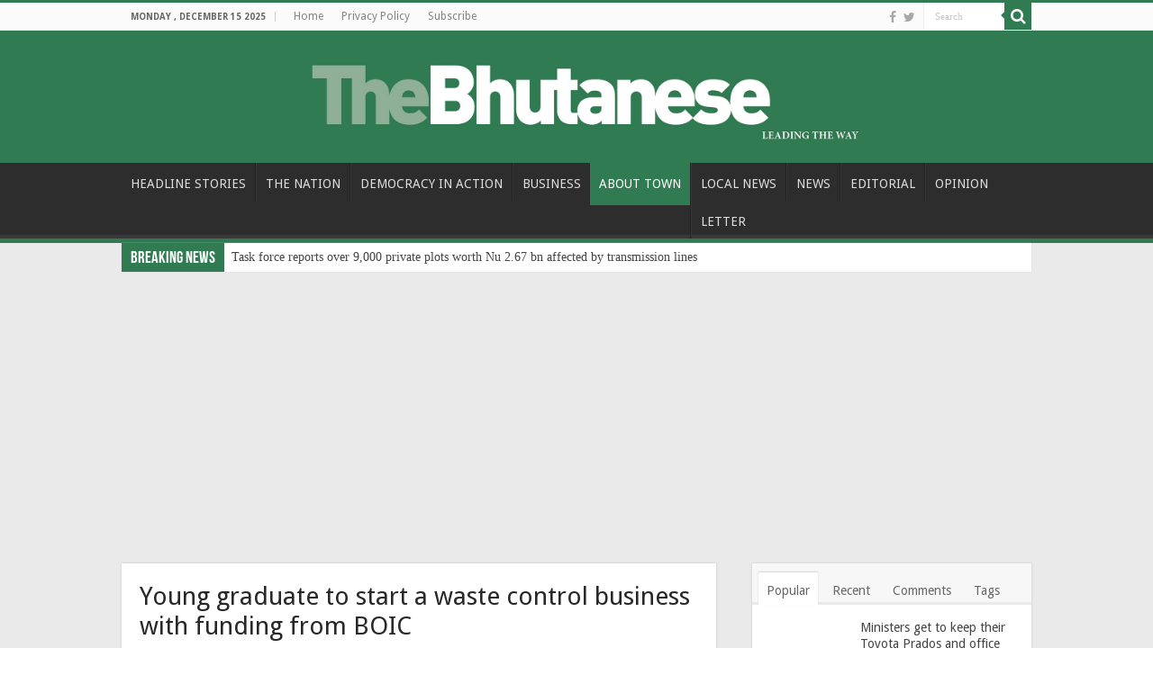

--- FILE ---
content_type: text/html; charset=UTF-8
request_url: https://thebhutanese.bt/young-graduate-to-start-a-waste-control-business-with-funding-from-boic/
body_size: 17601
content:
<!DOCTYPE html>
<html lang="en-US" prefix="og: http://ogp.me/ns#">
<head>
<meta charset="UTF-8" />
<link rel="pingback" href="https://thebhutanese.bt/xmlrpc.php" />
<title>Young graduate to start a waste control business with funding from BOIC &#8211; The Bhutanese</title>
<meta property="og:title" content="Young graduate to start a waste control business with funding from BOIC - The Bhutanese"/>
<meta property="og:type" content="article"/>
<meta property="og:description" content="A Bachelor of Business Administration (BBA) graduate, 2007, from India, Rikesh Gurung, 30, has plans"/>
<meta property="og:url" content="https://thebhutanese.bt/young-graduate-to-start-a-waste-control-business-with-funding-from-boic/"/>
<meta property="og:site_name" content="The Bhutanese"/>
<meta name='robots' content='max-image-preview:large' />
	<style>img:is([sizes="auto" i], [sizes^="auto," i]) { contain-intrinsic-size: 3000px 1500px }</style>
	<link rel='dns-prefetch' href='//fonts.googleapis.com' />
<link rel="alternate" type="application/rss+xml" title="The Bhutanese &raquo; Feed" href="https://thebhutanese.bt/feed/" />
<link rel="alternate" type="application/rss+xml" title="The Bhutanese &raquo; Comments Feed" href="https://thebhutanese.bt/comments/feed/" />
<link rel="alternate" type="application/rss+xml" title="The Bhutanese &raquo; Young graduate to start a waste control business with funding from BOIC Comments Feed" href="https://thebhutanese.bt/young-graduate-to-start-a-waste-control-business-with-funding-from-boic/feed/" />
<script type="text/javascript">
/* <![CDATA[ */
window._wpemojiSettings = {"baseUrl":"https:\/\/s.w.org\/images\/core\/emoji\/16.0.1\/72x72\/","ext":".png","svgUrl":"https:\/\/s.w.org\/images\/core\/emoji\/16.0.1\/svg\/","svgExt":".svg","source":{"concatemoji":"https:\/\/thebhutanese.bt\/wp-includes\/js\/wp-emoji-release.min.js"}};
/*! This file is auto-generated */
!function(s,n){var o,i,e;function c(e){try{var t={supportTests:e,timestamp:(new Date).valueOf()};sessionStorage.setItem(o,JSON.stringify(t))}catch(e){}}function p(e,t,n){e.clearRect(0,0,e.canvas.width,e.canvas.height),e.fillText(t,0,0);var t=new Uint32Array(e.getImageData(0,0,e.canvas.width,e.canvas.height).data),a=(e.clearRect(0,0,e.canvas.width,e.canvas.height),e.fillText(n,0,0),new Uint32Array(e.getImageData(0,0,e.canvas.width,e.canvas.height).data));return t.every(function(e,t){return e===a[t]})}function u(e,t){e.clearRect(0,0,e.canvas.width,e.canvas.height),e.fillText(t,0,0);for(var n=e.getImageData(16,16,1,1),a=0;a<n.data.length;a++)if(0!==n.data[a])return!1;return!0}function f(e,t,n,a){switch(t){case"flag":return n(e,"\ud83c\udff3\ufe0f\u200d\u26a7\ufe0f","\ud83c\udff3\ufe0f\u200b\u26a7\ufe0f")?!1:!n(e,"\ud83c\udde8\ud83c\uddf6","\ud83c\udde8\u200b\ud83c\uddf6")&&!n(e,"\ud83c\udff4\udb40\udc67\udb40\udc62\udb40\udc65\udb40\udc6e\udb40\udc67\udb40\udc7f","\ud83c\udff4\u200b\udb40\udc67\u200b\udb40\udc62\u200b\udb40\udc65\u200b\udb40\udc6e\u200b\udb40\udc67\u200b\udb40\udc7f");case"emoji":return!a(e,"\ud83e\udedf")}return!1}function g(e,t,n,a){var r="undefined"!=typeof WorkerGlobalScope&&self instanceof WorkerGlobalScope?new OffscreenCanvas(300,150):s.createElement("canvas"),o=r.getContext("2d",{willReadFrequently:!0}),i=(o.textBaseline="top",o.font="600 32px Arial",{});return e.forEach(function(e){i[e]=t(o,e,n,a)}),i}function t(e){var t=s.createElement("script");t.src=e,t.defer=!0,s.head.appendChild(t)}"undefined"!=typeof Promise&&(o="wpEmojiSettingsSupports",i=["flag","emoji"],n.supports={everything:!0,everythingExceptFlag:!0},e=new Promise(function(e){s.addEventListener("DOMContentLoaded",e,{once:!0})}),new Promise(function(t){var n=function(){try{var e=JSON.parse(sessionStorage.getItem(o));if("object"==typeof e&&"number"==typeof e.timestamp&&(new Date).valueOf()<e.timestamp+604800&&"object"==typeof e.supportTests)return e.supportTests}catch(e){}return null}();if(!n){if("undefined"!=typeof Worker&&"undefined"!=typeof OffscreenCanvas&&"undefined"!=typeof URL&&URL.createObjectURL&&"undefined"!=typeof Blob)try{var e="postMessage("+g.toString()+"("+[JSON.stringify(i),f.toString(),p.toString(),u.toString()].join(",")+"));",a=new Blob([e],{type:"text/javascript"}),r=new Worker(URL.createObjectURL(a),{name:"wpTestEmojiSupports"});return void(r.onmessage=function(e){c(n=e.data),r.terminate(),t(n)})}catch(e){}c(n=g(i,f,p,u))}t(n)}).then(function(e){for(var t in e)n.supports[t]=e[t],n.supports.everything=n.supports.everything&&n.supports[t],"flag"!==t&&(n.supports.everythingExceptFlag=n.supports.everythingExceptFlag&&n.supports[t]);n.supports.everythingExceptFlag=n.supports.everythingExceptFlag&&!n.supports.flag,n.DOMReady=!1,n.readyCallback=function(){n.DOMReady=!0}}).then(function(){return e}).then(function(){var e;n.supports.everything||(n.readyCallback(),(e=n.source||{}).concatemoji?t(e.concatemoji):e.wpemoji&&e.twemoji&&(t(e.twemoji),t(e.wpemoji)))}))}((window,document),window._wpemojiSettings);
/* ]]> */
</script>
<style id='wp-emoji-styles-inline-css' type='text/css'>

	img.wp-smiley, img.emoji {
		display: inline !important;
		border: none !important;
		box-shadow: none !important;
		height: 1em !important;
		width: 1em !important;
		margin: 0 0.07em !important;
		vertical-align: -0.1em !important;
		background: none !important;
		padding: 0 !important;
	}
</style>
<link rel='stylesheet' id='wp-block-library-css' href='https://thebhutanese.bt/wp-includes/css/dist/block-library/style.min.css' type='text/css' media='all' />
<style id='classic-theme-styles-inline-css' type='text/css'>
/*! This file is auto-generated */
.wp-block-button__link{color:#fff;background-color:#32373c;border-radius:9999px;box-shadow:none;text-decoration:none;padding:calc(.667em + 2px) calc(1.333em + 2px);font-size:1.125em}.wp-block-file__button{background:#32373c;color:#fff;text-decoration:none}
</style>
<style id='global-styles-inline-css' type='text/css'>
:root{--wp--preset--aspect-ratio--square: 1;--wp--preset--aspect-ratio--4-3: 4/3;--wp--preset--aspect-ratio--3-4: 3/4;--wp--preset--aspect-ratio--3-2: 3/2;--wp--preset--aspect-ratio--2-3: 2/3;--wp--preset--aspect-ratio--16-9: 16/9;--wp--preset--aspect-ratio--9-16: 9/16;--wp--preset--color--black: #000000;--wp--preset--color--cyan-bluish-gray: #abb8c3;--wp--preset--color--white: #ffffff;--wp--preset--color--pale-pink: #f78da7;--wp--preset--color--vivid-red: #cf2e2e;--wp--preset--color--luminous-vivid-orange: #ff6900;--wp--preset--color--luminous-vivid-amber: #fcb900;--wp--preset--color--light-green-cyan: #7bdcb5;--wp--preset--color--vivid-green-cyan: #00d084;--wp--preset--color--pale-cyan-blue: #8ed1fc;--wp--preset--color--vivid-cyan-blue: #0693e3;--wp--preset--color--vivid-purple: #9b51e0;--wp--preset--gradient--vivid-cyan-blue-to-vivid-purple: linear-gradient(135deg,rgba(6,147,227,1) 0%,rgb(155,81,224) 100%);--wp--preset--gradient--light-green-cyan-to-vivid-green-cyan: linear-gradient(135deg,rgb(122,220,180) 0%,rgb(0,208,130) 100%);--wp--preset--gradient--luminous-vivid-amber-to-luminous-vivid-orange: linear-gradient(135deg,rgba(252,185,0,1) 0%,rgba(255,105,0,1) 100%);--wp--preset--gradient--luminous-vivid-orange-to-vivid-red: linear-gradient(135deg,rgba(255,105,0,1) 0%,rgb(207,46,46) 100%);--wp--preset--gradient--very-light-gray-to-cyan-bluish-gray: linear-gradient(135deg,rgb(238,238,238) 0%,rgb(169,184,195) 100%);--wp--preset--gradient--cool-to-warm-spectrum: linear-gradient(135deg,rgb(74,234,220) 0%,rgb(151,120,209) 20%,rgb(207,42,186) 40%,rgb(238,44,130) 60%,rgb(251,105,98) 80%,rgb(254,248,76) 100%);--wp--preset--gradient--blush-light-purple: linear-gradient(135deg,rgb(255,206,236) 0%,rgb(152,150,240) 100%);--wp--preset--gradient--blush-bordeaux: linear-gradient(135deg,rgb(254,205,165) 0%,rgb(254,45,45) 50%,rgb(107,0,62) 100%);--wp--preset--gradient--luminous-dusk: linear-gradient(135deg,rgb(255,203,112) 0%,rgb(199,81,192) 50%,rgb(65,88,208) 100%);--wp--preset--gradient--pale-ocean: linear-gradient(135deg,rgb(255,245,203) 0%,rgb(182,227,212) 50%,rgb(51,167,181) 100%);--wp--preset--gradient--electric-grass: linear-gradient(135deg,rgb(202,248,128) 0%,rgb(113,206,126) 100%);--wp--preset--gradient--midnight: linear-gradient(135deg,rgb(2,3,129) 0%,rgb(40,116,252) 100%);--wp--preset--font-size--small: 13px;--wp--preset--font-size--medium: 20px;--wp--preset--font-size--large: 36px;--wp--preset--font-size--x-large: 42px;--wp--preset--spacing--20: 0.44rem;--wp--preset--spacing--30: 0.67rem;--wp--preset--spacing--40: 1rem;--wp--preset--spacing--50: 1.5rem;--wp--preset--spacing--60: 2.25rem;--wp--preset--spacing--70: 3.38rem;--wp--preset--spacing--80: 5.06rem;--wp--preset--shadow--natural: 6px 6px 9px rgba(0, 0, 0, 0.2);--wp--preset--shadow--deep: 12px 12px 50px rgba(0, 0, 0, 0.4);--wp--preset--shadow--sharp: 6px 6px 0px rgba(0, 0, 0, 0.2);--wp--preset--shadow--outlined: 6px 6px 0px -3px rgba(255, 255, 255, 1), 6px 6px rgba(0, 0, 0, 1);--wp--preset--shadow--crisp: 6px 6px 0px rgba(0, 0, 0, 1);}:where(.is-layout-flex){gap: 0.5em;}:where(.is-layout-grid){gap: 0.5em;}body .is-layout-flex{display: flex;}.is-layout-flex{flex-wrap: wrap;align-items: center;}.is-layout-flex > :is(*, div){margin: 0;}body .is-layout-grid{display: grid;}.is-layout-grid > :is(*, div){margin: 0;}:where(.wp-block-columns.is-layout-flex){gap: 2em;}:where(.wp-block-columns.is-layout-grid){gap: 2em;}:where(.wp-block-post-template.is-layout-flex){gap: 1.25em;}:where(.wp-block-post-template.is-layout-grid){gap: 1.25em;}.has-black-color{color: var(--wp--preset--color--black) !important;}.has-cyan-bluish-gray-color{color: var(--wp--preset--color--cyan-bluish-gray) !important;}.has-white-color{color: var(--wp--preset--color--white) !important;}.has-pale-pink-color{color: var(--wp--preset--color--pale-pink) !important;}.has-vivid-red-color{color: var(--wp--preset--color--vivid-red) !important;}.has-luminous-vivid-orange-color{color: var(--wp--preset--color--luminous-vivid-orange) !important;}.has-luminous-vivid-amber-color{color: var(--wp--preset--color--luminous-vivid-amber) !important;}.has-light-green-cyan-color{color: var(--wp--preset--color--light-green-cyan) !important;}.has-vivid-green-cyan-color{color: var(--wp--preset--color--vivid-green-cyan) !important;}.has-pale-cyan-blue-color{color: var(--wp--preset--color--pale-cyan-blue) !important;}.has-vivid-cyan-blue-color{color: var(--wp--preset--color--vivid-cyan-blue) !important;}.has-vivid-purple-color{color: var(--wp--preset--color--vivid-purple) !important;}.has-black-background-color{background-color: var(--wp--preset--color--black) !important;}.has-cyan-bluish-gray-background-color{background-color: var(--wp--preset--color--cyan-bluish-gray) !important;}.has-white-background-color{background-color: var(--wp--preset--color--white) !important;}.has-pale-pink-background-color{background-color: var(--wp--preset--color--pale-pink) !important;}.has-vivid-red-background-color{background-color: var(--wp--preset--color--vivid-red) !important;}.has-luminous-vivid-orange-background-color{background-color: var(--wp--preset--color--luminous-vivid-orange) !important;}.has-luminous-vivid-amber-background-color{background-color: var(--wp--preset--color--luminous-vivid-amber) !important;}.has-light-green-cyan-background-color{background-color: var(--wp--preset--color--light-green-cyan) !important;}.has-vivid-green-cyan-background-color{background-color: var(--wp--preset--color--vivid-green-cyan) !important;}.has-pale-cyan-blue-background-color{background-color: var(--wp--preset--color--pale-cyan-blue) !important;}.has-vivid-cyan-blue-background-color{background-color: var(--wp--preset--color--vivid-cyan-blue) !important;}.has-vivid-purple-background-color{background-color: var(--wp--preset--color--vivid-purple) !important;}.has-black-border-color{border-color: var(--wp--preset--color--black) !important;}.has-cyan-bluish-gray-border-color{border-color: var(--wp--preset--color--cyan-bluish-gray) !important;}.has-white-border-color{border-color: var(--wp--preset--color--white) !important;}.has-pale-pink-border-color{border-color: var(--wp--preset--color--pale-pink) !important;}.has-vivid-red-border-color{border-color: var(--wp--preset--color--vivid-red) !important;}.has-luminous-vivid-orange-border-color{border-color: var(--wp--preset--color--luminous-vivid-orange) !important;}.has-luminous-vivid-amber-border-color{border-color: var(--wp--preset--color--luminous-vivid-amber) !important;}.has-light-green-cyan-border-color{border-color: var(--wp--preset--color--light-green-cyan) !important;}.has-vivid-green-cyan-border-color{border-color: var(--wp--preset--color--vivid-green-cyan) !important;}.has-pale-cyan-blue-border-color{border-color: var(--wp--preset--color--pale-cyan-blue) !important;}.has-vivid-cyan-blue-border-color{border-color: var(--wp--preset--color--vivid-cyan-blue) !important;}.has-vivid-purple-border-color{border-color: var(--wp--preset--color--vivid-purple) !important;}.has-vivid-cyan-blue-to-vivid-purple-gradient-background{background: var(--wp--preset--gradient--vivid-cyan-blue-to-vivid-purple) !important;}.has-light-green-cyan-to-vivid-green-cyan-gradient-background{background: var(--wp--preset--gradient--light-green-cyan-to-vivid-green-cyan) !important;}.has-luminous-vivid-amber-to-luminous-vivid-orange-gradient-background{background: var(--wp--preset--gradient--luminous-vivid-amber-to-luminous-vivid-orange) !important;}.has-luminous-vivid-orange-to-vivid-red-gradient-background{background: var(--wp--preset--gradient--luminous-vivid-orange-to-vivid-red) !important;}.has-very-light-gray-to-cyan-bluish-gray-gradient-background{background: var(--wp--preset--gradient--very-light-gray-to-cyan-bluish-gray) !important;}.has-cool-to-warm-spectrum-gradient-background{background: var(--wp--preset--gradient--cool-to-warm-spectrum) !important;}.has-blush-light-purple-gradient-background{background: var(--wp--preset--gradient--blush-light-purple) !important;}.has-blush-bordeaux-gradient-background{background: var(--wp--preset--gradient--blush-bordeaux) !important;}.has-luminous-dusk-gradient-background{background: var(--wp--preset--gradient--luminous-dusk) !important;}.has-pale-ocean-gradient-background{background: var(--wp--preset--gradient--pale-ocean) !important;}.has-electric-grass-gradient-background{background: var(--wp--preset--gradient--electric-grass) !important;}.has-midnight-gradient-background{background: var(--wp--preset--gradient--midnight) !important;}.has-small-font-size{font-size: var(--wp--preset--font-size--small) !important;}.has-medium-font-size{font-size: var(--wp--preset--font-size--medium) !important;}.has-large-font-size{font-size: var(--wp--preset--font-size--large) !important;}.has-x-large-font-size{font-size: var(--wp--preset--font-size--x-large) !important;}
:where(.wp-block-post-template.is-layout-flex){gap: 1.25em;}:where(.wp-block-post-template.is-layout-grid){gap: 1.25em;}
:where(.wp-block-columns.is-layout-flex){gap: 2em;}:where(.wp-block-columns.is-layout-grid){gap: 2em;}
:root :where(.wp-block-pullquote){font-size: 1.5em;line-height: 1.6;}
</style>
<link rel='stylesheet' id='tie-style-css' href='https://thebhutanese.bt/wp-content/themes/sahifa/style.css' type='text/css' media='all' />
<link rel='stylesheet' id='tie-ilightbox-skin-css' href='https://thebhutanese.bt/wp-content/themes/sahifa/css/ilightbox/dark-skin/skin.css' type='text/css' media='all' />
<link rel='stylesheet' id='Droid+Sans-css' href='https://fonts.googleapis.com/css?family=Droid+Sans%3Aregular%2C700' type='text/css' media='all' />
<script type="text/javascript" src="https://thebhutanese.bt/wp-includes/js/jquery/jquery.min.js" id="jquery-core-js"></script>
<script type="text/javascript" src="https://thebhutanese.bt/wp-includes/js/jquery/jquery-migrate.min.js" id="jquery-migrate-js"></script>
<link rel="https://api.w.org/" href="https://thebhutanese.bt/wp-json/" /><link rel="alternate" title="JSON" type="application/json" href="https://thebhutanese.bt/wp-json/wp/v2/posts/10006" /><link rel="EditURI" type="application/rsd+xml" title="RSD" href="https://thebhutanese.bt/xmlrpc.php?rsd" />
<meta name="generator" content="WordPress 6.8.3" />
<link rel="canonical" href="https://thebhutanese.bt/young-graduate-to-start-a-waste-control-business-with-funding-from-boic/" />
<link rel='shortlink' href='https://thebhutanese.bt/?p=10006' />
<link rel="alternate" title="oEmbed (JSON)" type="application/json+oembed" href="https://thebhutanese.bt/wp-json/oembed/1.0/embed?url=https%3A%2F%2Fthebhutanese.bt%2Fyoung-graduate-to-start-a-waste-control-business-with-funding-from-boic%2F" />
<link rel="alternate" title="oEmbed (XML)" type="text/xml+oembed" href="https://thebhutanese.bt/wp-json/oembed/1.0/embed?url=https%3A%2F%2Fthebhutanese.bt%2Fyoung-graduate-to-start-a-waste-control-business-with-funding-from-boic%2F&#038;format=xml" />
<link rel="shortcut icon" href="https://thebhutanese.bt/wp-content/uploads/2020/07/favicon-TB.png" title="Favicon" />
<!--[if IE]>
<script type="text/javascript">jQuery(document).ready(function (){ jQuery(".menu-item").has("ul").children("a").attr("aria-haspopup", "true");});</script>
<![endif]-->
<!--[if lt IE 9]>
<script src="https://thebhutanese.bt/wp-content/themes/sahifa/js/html5.js"></script>
<script src="https://thebhutanese.bt/wp-content/themes/sahifa/js/selectivizr-min.js"></script>
<![endif]-->
<!--[if IE 9]>
<link rel="stylesheet" type="text/css" media="all" href="https://thebhutanese.bt/wp-content/themes/sahifa/css/ie9.css" />
<![endif]-->
<!--[if IE 8]>
<link rel="stylesheet" type="text/css" media="all" href="https://thebhutanese.bt/wp-content/themes/sahifa/css/ie8.css" />
<![endif]-->
<!--[if IE 7]>
<link rel="stylesheet" type="text/css" media="all" href="https://thebhutanese.bt/wp-content/themes/sahifa/css/ie7.css" />
<![endif]-->

<meta http-equiv="X-UA-Compatible" content="IE=edge,chrome=1" />
<meta name="viewport" content="width=device-width, initial-scale=1.0" />

<script async src="https://pagead2.googlesyndication.com/pagead/js/adsbygoogle.js?client=ca-pub-9980233795065068"
     crossorigin="anonymous"></script>

<style type="text/css" media="screen">

body{
	font-family: 'Droid Sans';
	color :#282828;
	font-size : 14px;
}
#main-nav, #main-nav ul li a{
	font-size : 14px;
	font-weight: 400;
}
.page-title{
	font-family: 'Droid Sans';
	color :#282828;
}
.post-title{
	font-family: 'Droid Sans';
	color :#282828;
}
.widget-top h4, .widget-top h4 a{
	font-family: 'Droid Sans';
	color :#282828;
}
.footer-widget-top h4, .footer-widget-top h4 a{
	font-family: 'Droid Sans';
	color :#cccccc;
}
.cat-box-title h2, .cat-box-title h2 a, .block-head h3, #respond h3, #comments-title, h2.review-box-header, .woocommerce-tabs .entry-content h2, .woocommerce .related.products h2, .entry .woocommerce h2, .woocommerce-billing-fields h3, .woocommerce-shipping-fields h3, #order_review_heading, #bbpress-forums fieldset.bbp-form legend, #buddypress .item-body h4, #buddypress #item-body h4{
	font-family: 'Droid Sans';
	color :#282828;
}
#main-nav,
.cat-box-content,
#sidebar .widget-container,
.post-listing,
#commentform {
	border-bottom-color: #307b51;
}

.search-block .search-button,
#topcontrol,
#main-nav ul li.current-menu-item a,
#main-nav ul li.current-menu-item a:hover,
#main-nav ul li.current_page_parent a,
#main-nav ul li.current_page_parent a:hover,
#main-nav ul li.current-menu-parent a,
#main-nav ul li.current-menu-parent a:hover,
#main-nav ul li.current-page-ancestor a,
#main-nav ul li.current-page-ancestor a:hover,
.pagination span.current,
.share-post span.share-text,
.flex-control-paging li a.flex-active,
.ei-slider-thumbs li.ei-slider-element,
.review-percentage .review-item span span,
.review-final-score,
.button,
a.button,
a.more-link,
#main-content input[type="submit"],
.form-submit #submit,
#login-form .login-button,
.widget-feedburner .feedburner-subscribe,
input[type="submit"],
#buddypress button,
#buddypress a.button,
#buddypress input[type=submit],
#buddypress input[type=reset],
#buddypress ul.button-nav li a,
#buddypress div.generic-button a,
#buddypress .comment-reply-link,
#buddypress div.item-list-tabs ul li a span,
#buddypress div.item-list-tabs ul li.selected a,
#buddypress div.item-list-tabs ul li.current a,
#buddypress #members-directory-form div.item-list-tabs ul li.selected span,
#members-list-options a.selected,
#groups-list-options a.selected,
body.dark-skin #buddypress div.item-list-tabs ul li a span,
body.dark-skin #buddypress div.item-list-tabs ul li.selected a,
body.dark-skin #buddypress div.item-list-tabs ul li.current a,
body.dark-skin #members-list-options a.selected,
body.dark-skin #groups-list-options a.selected,
.search-block-large .search-button,
#featured-posts .flex-next:hover,
#featured-posts .flex-prev:hover,
a.tie-cart span.shooping-count,
.woocommerce span.onsale,
.woocommerce-page span.onsale ,
.woocommerce .widget_price_filter .ui-slider .ui-slider-handle,
.woocommerce-page .widget_price_filter .ui-slider .ui-slider-handle,
#check-also-close,
a.post-slideshow-next,
a.post-slideshow-prev,
.widget_price_filter .ui-slider .ui-slider-handle,
.quantity .minus:hover,
.quantity .plus:hover,
.mejs-container .mejs-controls .mejs-time-rail .mejs-time-current,
#reading-position-indicator  {
	background-color:#307b51;
}

::-webkit-scrollbar-thumb{
	background-color:#307b51 !important;
}

#theme-footer,
#theme-header,
.top-nav ul li.current-menu-item:before,
#main-nav .menu-sub-content ,
#main-nav ul ul,
#check-also-box {
	border-top-color: #307b51;
}

.search-block:after {
	border-right-color:#307b51;
}

body.rtl .search-block:after {
	border-left-color:#307b51;
}

#main-nav ul > li.menu-item-has-children:hover > a:after,
#main-nav ul > li.mega-menu:hover > a:after {
	border-color:transparent transparent #307b51;
}

.widget.timeline-posts li a:hover,
.widget.timeline-posts li a:hover span.tie-date {
	color: #307b51;
}

.widget.timeline-posts li a:hover span.tie-date:before {
	background: #307b51;
	border-color: #307b51;
}

#order_review,
#order_review_heading {
	border-color: #307b51;
}

.background-cover{}
#theme-header {
	background-color:#307b51 !important; 
				}


#wrapper, #wrapper.wide-layout, #wrapper.boxed-all { background:#eaeaea     ;}

.breaking-news span.breaking-news-title {background: #307b51;}

.stripe-line {display: none;}

.breaking-news {margin: -25px auto 25px;}

.logo img {max-width: 70%;}

.social-icons {text-align: left;}</style>

		<script type="text/javascript">
			/* <![CDATA[ */
				var sf_position = '0';
				var sf_templates = "<a href=\"{search_url_escaped}\">View All Results<\/a>";
				var sf_input = '.search-live';
				jQuery(document).ready(function(){
					jQuery(sf_input).ajaxyLiveSearch({"expand":false,"searchUrl":"https:\/\/thebhutanese.bt\/?s=%s","text":"Search","delay":500,"iwidth":180,"width":315,"ajaxUrl":"https:\/\/thebhutanese.bt\/wp-admin\/admin-ajax.php","rtl":0});
					jQuery(".live-search_ajaxy-selective-input").keyup(function() {
						var width = jQuery(this).val().length * 8;
						if(width < 50) {
							width = 50;
						}
						jQuery(this).width(width);
					});
					jQuery(".live-search_ajaxy-selective-search").click(function() {
						jQuery(this).find(".live-search_ajaxy-selective-input").focus();
					});
					jQuery(".live-search_ajaxy-selective-close").click(function() {
						jQuery(this).parent().remove();
					});
				});
			/* ]]> */
		</script>
		</head>
<body id="top" class="wp-singular post-template-default single single-post postid-10006 single-format-standard wp-theme-sahifa lazy-enabled">

<div class="wrapper-outer">

	<div class="background-cover"></div>

	<aside id="slide-out">

			<div class="search-mobile">
			<form method="get" id="searchform-mobile" action="https://thebhutanese.bt/">
				<button class="search-button" type="submit" value="Search"><i class="fa fa-search"></i></button>
				<input type="text" id="s-mobile" name="s" title="Search" value="Search" onfocus="if (this.value == 'Search') {this.value = '';}" onblur="if (this.value == '') {this.value = 'Search';}"  />
			</form>
		</div><!-- .search-mobile /-->
	
			<div class="social-icons">
		<a class="ttip-none" title="Facebook" href="https://www.facebook.com/TheBhutaneseNewspaper/" target="_blank"><i class="fa fa-facebook"></i></a><a class="ttip-none" title="Twitter" href="http://twitter.com/thebhutanese" target="_blank"><i class="fa fa-twitter"></i></a>
			</div>

	
		<div id="mobile-menu"  class="mobile-hide-icons"></div>
	</aside><!-- #slide-out /-->

		<div id="wrapper" class="wide-layout">
		<div class="inner-wrapper">

		<header id="theme-header" class="theme-header center-logo">
						<div id="top-nav" class="top-nav">
				<div class="container">

							<span class="today-date">Monday , December 15 2025</span>
				<div class="menu"><ul>
<li class="page_item page-item-7664"><a href="https://thebhutanese.bt/">Home</a></li>
<li class="page_item page-item-23790"><a href="https://thebhutanese.bt/privacy-policy/">Privacy Policy</a></li>
<li class="page_item page-item-13190"><a href="https://thebhutanese.bt/subscribe/">Subscribe</a></li>
</ul></div>

						<div class="search-block">
						<form method="get" id="searchform-header" action="https://thebhutanese.bt/">
							<button class="search-button" type="submit" value="Search"><i class="fa fa-search"></i></button>
							<input class="search-live" type="text" id="s-header" name="s" title="Search" value="Search" onfocus="if (this.value == 'Search') {this.value = '';}" onblur="if (this.value == '') {this.value = 'Search';}"  />
						</form>
					</div><!-- .search-block /-->
			<div class="social-icons">
		<a class="ttip-none" title="Facebook" href="https://www.facebook.com/TheBhutaneseNewspaper/" target="_blank"><i class="fa fa-facebook"></i></a><a class="ttip-none" title="Twitter" href="http://twitter.com/thebhutanese" target="_blank"><i class="fa fa-twitter"></i></a>
			</div>

	
	
				</div><!-- .container /-->
			</div><!-- .top-menu /-->
			
		<div class="header-content">

					<a id="slide-out-open" class="slide-out-open" href="#"><span></span></a>
		
			<div class="logo">
			<h2>								<a title="The Bhutanese" href="https://thebhutanese.bt/">
					<img src="https://thebhutanese.bt/wp-content/uploads/2020/07/Bhutanese-logo.png" alt="The Bhutanese"  /><strong>The Bhutanese Leading the way.</strong>
				</a>
			</h2>			</div><!-- .logo /-->
						<div class="clear"></div>

		</div>
													<nav id="main-nav" class="fixed-enabled">
				<div class="container">

				
					<div class="main-menu"><ul id="menu-main-menu" class="menu"><li id="menu-item-39386" class="menu-item menu-item-type-taxonomy menu-item-object-category menu-item-39386"><a href="https://thebhutanese.bt/category/headline-stories/">HEADLINE STORIES</a></li>
<li id="menu-item-39387" class="menu-item menu-item-type-taxonomy menu-item-object-category menu-item-39387"><a href="https://thebhutanese.bt/category/the-nation/">THE NATION</a></li>
<li id="menu-item-39388" class="menu-item menu-item-type-taxonomy menu-item-object-category menu-item-39388"><a href="https://thebhutanese.bt/category/democracy-in-action/">DEMOCRACY IN ACTION</a></li>
<li id="menu-item-39389" class="menu-item menu-item-type-taxonomy menu-item-object-category menu-item-39389"><a href="https://thebhutanese.bt/category/business/">BUSINESS</a></li>
<li id="menu-item-39390" class="menu-item menu-item-type-taxonomy menu-item-object-category current-post-ancestor current-menu-parent current-post-parent menu-item-39390"><a href="https://thebhutanese.bt/category/about-town/">ABOUT TOWN</a></li>
<li id="menu-item-39391" class="menu-item menu-item-type-taxonomy menu-item-object-category menu-item-39391"><a href="https://thebhutanese.bt/category/gewogs-and-dzongkhags/">LOCAL NEWS</a></li>
<li id="menu-item-39392" class="menu-item menu-item-type-taxonomy menu-item-object-category menu-item-39392"><a href="https://thebhutanese.bt/category/news/">NEWS</a></li>
<li id="menu-item-39393" class="menu-item menu-item-type-taxonomy menu-item-object-category menu-item-39393"><a href="https://thebhutanese.bt/category/editorial/">EDITORIAL</a></li>
<li id="menu-item-39394" class="menu-item menu-item-type-taxonomy menu-item-object-category menu-item-39394"><a href="https://thebhutanese.bt/category/opinion/">OPINION</a></li>
<li id="menu-item-39405" class="menu-item menu-item-type-taxonomy menu-item-object-category menu-item-39405"><a href="https://thebhutanese.bt/category/letter/">LETTER</a></li>
</ul></div>					
					
				</div>
			</nav><!-- .main-nav /-->
					</header><!-- #header /-->

		
	<div class="clear"></div>
	<div id="breaking-news" class="breaking-news">
		<span class="breaking-news-title"><i class="fa fa-bolt"></i> <span>Breaking News</span></span>
		
					<ul>
					<li><a href="https://thebhutanese.bt/task-force-reports-over-9000-private-plots-worth-nu-2-67-bn-affected-by-transmission-lines/" title="Task force reports over 9,000 private plots worth Nu 2.67 bn affected by transmission lines">Task force reports over 9,000 private plots worth Nu 2.67 bn affected by transmission lines</a></li>
					<li><a href="https://thebhutanese.bt/103-new-textbooks-in-progress-to-align-with-cambridge-curriculum-and-alternative-pathways-for-students-education-minister/" title="103 new textbooks in progress to align with Cambridge Curriculum and alternative pathways for students: Education Minister">103 new textbooks in progress to align with Cambridge Curriculum and alternative pathways for students: Education Minister</a></li>
					<li><a href="https://thebhutanese.bt/soon-to-be-completed-54-mw-burgangchu-and-32-mw-yungichhu-show-bhutanese-can-build-hydro-projects/" title="Soon to be completed 54 MW Burgangchu and 32 MW Yungichhu show Bhutanese can build hydro projects">Soon to be completed 54 MW Burgangchu and 32 MW Yungichhu show Bhutanese can build hydro projects</a></li>
					<li><a href="https://thebhutanese.bt/41518-2/" title="Family of dead detainee want an external investigation">Family of dead detainee want an external investigation</a></li>
					<li><a href="https://thebhutanese.bt/41543-2/" title="CCAA finds Sandeep guilty of Unfair Trade Practices as RBP compiles charges">CCAA finds Sandeep guilty of Unfair Trade Practices as RBP compiles charges</a></li>
					<li><a href="https://thebhutanese.bt/a-silent-compromise-at-the-damphu-building/" title="A silent compromise at the Damphu building">A silent compromise at the Damphu building</a></li>
					<li><a href="https://thebhutanese.bt/conditional-cash-transfer-for-mothers-with-socio-economically-challenged-backgrounds-to-continue-until-2027/" title="Conditional cash transfer for mothers with socio-economically challenged backgrounds to continue until 2027">Conditional cash transfer for mothers with socio-economically challenged backgrounds to continue until 2027</a></li>
					<li><a href="https://thebhutanese.bt/national-assembly-endorses-six-recommendations-on-acc-annual-report-2024-2025/" title="National Assembly endorses six recommendations on ACC Annual Report 2024–2025">National Assembly endorses six recommendations on ACC Annual Report 2024–2025</a></li>
					<li><a href="https://thebhutanese.bt/esp-fund-utilisation-hits-61/" title="ESP fund utilisation hits 61%">ESP fund utilisation hits 61%</a></li>
					<li><a href="https://thebhutanese.bt/first-of-its-kind-store-gives-bhutanese-artisans-with-disabilities-a-platform-to-shine/" title="First of its kind store gives Bhutanese artisans with disabilities a platform to shine">First of its kind store gives Bhutanese artisans with disabilities a platform to shine</a></li>
					</ul>
					
		
		<script type="text/javascript">
			jQuery(document).ready(function(){
								jQuery('#breaking-news ul').innerFade({animationType: 'fade', speed: 750 , timeout: 6000});
							});
					</script>
	</div> <!-- .breaking-news -->

	
	<div id="main-content" class="container">

	
	
	
	
	
	<div class="content">

		
		
		

		
		<article class="post-listing post-10006 post type-post status-publish format-standard  category-about-town" id="the-post">
			
			<div class="single-post-thumb">
					</div>
	
		


			<div class="post-inner">

							<h1 class="name post-title entry-title"><span itemprop="name">Young graduate to start a waste control business with funding from BOIC</span></h1>

						
<p class="post-meta">
		
	<span class="post-meta-author"><i class="fa fa-user"></i><a href="https://thebhutanese.bt/author/tshering-dorji/" title="">Tshering Dorji </a></span>
	
		
	<span class="tie-date"><i class="fa fa-clock-o"></i>01/03/2015</span>	
	<span class="post-cats"><i class="fa fa-folder"></i><a href="https://thebhutanese.bt/category/about-town/" rel="category tag">ABOUT TOWN</a></span>
	
	<span class="post-comments"><i class="fa fa-comments"></i><a href="https://thebhutanese.bt/young-graduate-to-start-a-waste-control-business-with-funding-from-boic/#respond">Leave a comment</a></span>
<span class="post-views"><i class="fa fa-eye"></i>1,208 Views</span> </p>
<div class="clear"></div>
			
				<div class="entry">
					<div class="share-post">
	<span class="share-text">Share</span>

		<ul class="flat-social">
			<li><a href="http://www.facebook.com/sharer.php?u=https://thebhutanese.bt/?p=10006" class="social-facebook" rel="external" target="_blank"><i class="fa fa-facebook"></i> <span>Facebook</span></a></li>
				<li><a href="https://twitter.com/intent/tweet?text=Young+graduate+to+start+a+waste+control+business+with+funding+from+BOIC&url=https://thebhutanese.bt/?p=10006" class="social-twitter" rel="external" target="_blank"><i class="fa fa-twitter"></i> <span>Twitter</span></a></li>
					<li><a href="https://www.linkedin.com/shareArticle?mini=true&amp;url=https://thebhutanese.bt/young-graduate-to-start-a-waste-control-business-with-funding-from-boic/&amp;title=Young+graduate+to+start+a+waste+control+business+with+funding+from+BOIC" class="social-linkedin" rel="external" target="_blank"><i class="fa fa-linkedin"></i> <span>LinkedIn</span></a></li>
			</ul>
		<div class="clear"></div>
</div> <!-- .share-post -->

					
					<p>A Bachelor of Business Administration (BBA) graduate, 2007, from India, Rikesh Gurung, 30, has plans to set up an industry which will help control the plastic waste problem in the country by using plastic in the construction of roads.</p>
<p>His plans are finally coming to fruition as he will be constructing of the plant in December in the Jemina Industrial Estate in Thimphu, this year, with funding from Business Opportunity and Information Centre (BOIC).</p>
<p>Rikesh Gurung said that waste plastic will be collected and then used in the construction of the roads by mixing with bitumen. The method of road construction is the same, but his industrial technology will save bitumen. For example, the construction of 1 KM of road would need 10 tons of bitumen. However, using the new technology, 1 ton of bitumen would be saved as it will be replaced by 1 ton of plastic. After completion, the road need not require maintenance for ten years.</p>
<p>He said that government is using about 4000 tons of bitumen for the maintaining pot holes and repairing of roads and spending about Nu 240mn in a year. He said if the technology is implemented, roads do not require maintenance for at least 10 years. He said that it is a proven technology and there will be 100% increase in the road strength because the plastic component will protect the road from rain water seepage.</p>
<p>He said it is pathogenic technology and only a certificate and authorized person can handle this project. “I got training from India on how to handle this project, so I would be the first person to do this project,” Rikesh Gurung said.</p>
<p>He said he required about Nu 7 mn to set up this plant. “I have tried to seek help from banks, but bank require collaterals. And also tried to seek help from foreign agencies but they were willing to help in the 12th FYP, but I was planning to start immediately. BOIC was established, I submitted my detailed project profile to BOIC. After looking at my proposal, BOIC have approved my proposal and will help to provide a fund of Nu 7 mn for this project,” he said.</p>
<p>He said that the Loden Foundation had also approved his proposal, but the foundation provided only Nu 1.5 mn.</p>
<p>“BOIC was a great help to me and my dream have come true,” Rikesh Gurung said.</p>
<p>He said that he will initially employ 25 youth in the plant. He said the technology will help solve the plastic waste problem in the country and save the government funds used for repairing and maintenance of roads.</p>
<p>“To get government job, it is very difficult. Be a job creator, entrepreneurship culture is very important so if youths have any idea to set up small business, share it to BOIC or Loden Foundation. It will be great help to youths,” he said.</p>
<p>Rikesh Gurung shared that he has been working in a construction company to gain some experience in road construction.</p>
<p>The BOIC was established in December 2013 to promote the growth of cottage and small manufacturing activities and non-formal rural activities within the country.</p>
					
									</div><!-- .entry /-->


				<div class="share-post">
	<span class="share-text">Share</span>

		<ul class="flat-social">
			<li><a href="http://www.facebook.com/sharer.php?u=https://thebhutanese.bt/?p=10006" class="social-facebook" rel="external" target="_blank"><i class="fa fa-facebook"></i> <span>Facebook</span></a></li>
				<li><a href="https://twitter.com/intent/tweet?text=Young+graduate+to+start+a+waste+control+business+with+funding+from+BOIC&url=https://thebhutanese.bt/?p=10006" class="social-twitter" rel="external" target="_blank"><i class="fa fa-twitter"></i> <span>Twitter</span></a></li>
					<li><a href="https://www.linkedin.com/shareArticle?mini=true&amp;url=https://thebhutanese.bt/young-graduate-to-start-a-waste-control-business-with-funding-from-boic/&amp;title=Young+graduate+to+start+a+waste+control+business+with+funding+from+BOIC" class="social-linkedin" rel="external" target="_blank"><i class="fa fa-linkedin"></i> <span>LinkedIn</span></a></li>
			</ul>
		<div class="clear"></div>
</div> <!-- .share-post -->
				<div class="clear"></div>
			</div><!-- .post-inner -->

			<script type="application/ld+json" class="tie-schema-graph">{"@context":"http:\/\/schema.org","@type":"NewsArticle","dateCreated":"2015-01-03T12:36:31+06:00","datePublished":"2015-01-03T12:36:31+06:00","dateModified":"2016-11-24T12:36:58+06:00","headline":"Young graduate to start a waste control business with funding from BOIC","name":"Young graduate to start a waste control business with funding from BOIC","keywords":[],"url":"https:\/\/thebhutanese.bt\/young-graduate-to-start-a-waste-control-business-with-funding-from-boic\/","description":"A Bachelor of Business Administration (BBA) graduate, 2007, from India, Rikesh Gurung, 30, has plans to set up an industry which will help control the plastic waste problem in the country by using pla","copyrightYear":"2015","publisher":{"@id":"#Publisher","@type":"Organization","name":"The Bhutanese","logo":{"@type":"ImageObject","url":"https:\/\/thebhutanese.bt\/wp-content\/uploads\/2020\/07\/Bhutanese-logo@2x.png"},"sameAs":["https:\/\/www.facebook.com\/TheBhutaneseNewspaper\/","http:\/\/twitter.com\/thebhutanese"]},"sourceOrganization":{"@id":"#Publisher"},"copyrightHolder":{"@id":"#Publisher"},"mainEntityOfPage":{"@type":"WebPage","@id":"https:\/\/thebhutanese.bt\/young-graduate-to-start-a-waste-control-business-with-funding-from-boic\/"},"author":{"@type":"Person","name":"Tshering Dorji","url":"https:\/\/thebhutanese.bt\/author\/tshering-dorji\/"},"articleSection":"ABOUT TOWN","articleBody":"A Bachelor of Business Administration (BBA) graduate, 2007, from India, Rikesh Gurung, 30, has plans to set up an industry which will help control the plastic waste problem in the country by using plastic in the construction of roads.\r\n\r\nHis plans are finally coming to fruition as he will be constructing of the plant in December in the Jemina Industrial Estate in Thimphu, this year, with funding from Business Opportunity and Information Centre (BOIC).\r\n\r\nRikesh Gurung said that waste plastic will be collected and then used in the construction of the roads by mixing with bitumen. The method of road construction is the same, but his industrial technology will save bitumen. For example, the construction of 1 KM of road would need 10 tons of bitumen. However, using the new technology, 1 ton of bitumen would be saved as it will be replaced by 1 ton of plastic. After completion, the road need not require maintenance for ten years.\r\n\r\nHe said that government is using about 4000 tons of bitumen for the maintaining pot holes and repairing of roads and spending about Nu 240mn in a year. He said if the technology is implemented, roads do not require maintenance for at least 10 years. He said that it is a proven technology and there will be 100% increase in the road strength because the plastic component will protect the road from rain water seepage.\r\n\r\nHe said it is pathogenic technology and only a certificate and authorized person can handle this project. \u201cI got training from India on how to handle this project, so I would be the first person to do this project,\u201d Rikesh Gurung said.\r\n\r\nHe said he required about Nu 7 mn to set up this plant. \u201cI have tried to seek help from banks, but bank require collaterals. And also tried to seek help from foreign agencies but they were willing to help in the 12th FYP, but I was planning to start immediately. BOIC was established, I submitted my detailed project profile to BOIC. After looking at my proposal, BOIC have approved my proposal and will help to provide a fund of Nu 7 mn for this project,\u201d he said.\r\n\r\nHe said that the Loden Foundation had also approved his proposal, but the foundation provided only Nu 1.5 mn.\r\n\r\n\u201cBOIC was a great help to me and my dream have come true,\u201d Rikesh Gurung said.\r\n\r\nHe said that he will initially employ 25 youth in the plant. He said the technology will help solve the plastic waste problem in the country and save the government funds used for repairing and maintenance of roads.\r\n\r\n\u201cTo get government job, it is very difficult. Be a job creator, entrepreneurship culture is very important so if youths have any idea to set up small business, share it to BOIC or Loden Foundation. It will be great help to youths,\u201d he said.\r\n\r\nRikesh Gurung shared that he has been working in a construction company to gain some experience in road construction.\r\n\r\nThe BOIC was established in December 2013 to promote the growth of cottage and small manufacturing activities and non-formal rural activities within the country."}</script>
		</article><!-- .post-listing -->
		

		
		

				<div class="post-navigation">
			<div class="post-previous"><a href="https://thebhutanese.bt/performance-agreement-of-six-autonomous-agencies-to-be-reviewed/" rel="prev"><span>Previous</span> Performance agreement of six autonomous agencies to be reviewed</a></div>
			<div class="post-next"><a href="https://thebhutanese.bt/pm-meets-world-banks-chief-economist/" rel="next"><span>Next</span> PM meets World Bank’s Chief Economist</a></div>
		</div><!-- .post-navigation -->
		
			<section id="related_posts">
		<div class="block-head">
			<h3>Related Articles</h3><div class="stripe-line"></div>
		</div>
		<div class="post-listing">
						<div class="related-item">
							
				<div class="post-thumbnail">
					<a href="https://thebhutanese.bt/climate-change-pushes-rare-white-bellied-heron-to-the-edge-but-chachey-dovan-centre-becomes-a-lifeline/">
						<img width="310" height="165" src="https://thebhutanese.bt/wp-content/uploads/2025/12/The-Chachey-Dovan-CenterS-310x165.jpg" class="attachment-tie-medium size-tie-medium wp-post-image" alt="" decoding="async" fetchpriority="high" />						<span class="fa overlay-icon"></span>
					</a>
				</div><!-- post-thumbnail /-->
							
				<h3><a href="https://thebhutanese.bt/climate-change-pushes-rare-white-bellied-heron-to-the-edge-but-chachey-dovan-centre-becomes-a-lifeline/" rel="bookmark">Climate Change pushes rare White-Bellied Heron to the edge, but Chachey- Dovan Centre becomes a lifeline</a></h3>
				<p class="post-meta"><span class="tie-date"><i class="fa fa-clock-o"></i>2 days ago</span></p>
			</div>
						<div class="related-item">
							
				<div class="post-thumbnail">
					<a href="https://thebhutanese.bt/economic-affairs-committee-nc-highlights-1576-health-worker-gap-and-rising-financial-issues-in-bhutans-healthcare-system/">
						<img width="310" height="165" src="https://thebhutanese.bt/wp-content/uploads/2025/12/20230704_093452S1-310x165.jpg" class="attachment-tie-medium size-tie-medium wp-post-image" alt="" decoding="async" />						<span class="fa overlay-icon"></span>
					</a>
				</div><!-- post-thumbnail /-->
							
				<h3><a href="https://thebhutanese.bt/economic-affairs-committee-nc-highlights-1576-health-worker-gap-and-rising-financial-issues-in-bhutans-healthcare-system/" rel="bookmark">Economic Affairs Committee, NC highlights 1,576 health worker gap and rising financial issues in Bhutan’s healthcare system</a></h3>
				<p class="post-meta"><span class="tie-date"><i class="fa fa-clock-o"></i>2 days ago</span></p>
			</div>
						<div class="related-item">
							
				<div class="post-thumbnail">
					<a href="https://thebhutanese.bt/mp-flags-land-constraints-in-samdrup-jongkhar-as-institutions-occupy-major-urban-space/">
						<img width="310" height="165" src="https://thebhutanese.bt/wp-content/uploads/2025/12/Samdrup-JongkharS-310x165.jpg" class="attachment-tie-medium size-tie-medium wp-post-image" alt="" decoding="async" />						<span class="fa overlay-icon"></span>
					</a>
				</div><!-- post-thumbnail /-->
							
				<h3><a href="https://thebhutanese.bt/mp-flags-land-constraints-in-samdrup-jongkhar-as-institutions-occupy-major-urban-space/" rel="bookmark">MP flags land constraints in Samdrup Jongkhar as institutions occupy major urban space</a></h3>
				<p class="post-meta"><span class="tie-date"><i class="fa fa-clock-o"></i>2 days ago</span></p>
			</div>
						<div class="clear"></div>
		</div>
	</section>
	
			
	<section id="check-also-box" class="post-listing check-also-right">
		<a href="#" id="check-also-close"><i class="fa fa-close"></i></a>

		<div class="block-head">
			<h3>Check Also</h3>
		</div>

				<div class="check-also-post">
						
			<div class="post-thumbnail">
				<a href="https://thebhutanese.bt/class-x-cut-off-point-deferred-until-cambridge-curriculum-fully-implemented/">
					<img width="310" height="165" src="https://thebhutanese.bt/wp-content/uploads/2025/12/EducationS-1-310x165.jpg" class="attachment-tie-medium size-tie-medium wp-post-image" alt="" decoding="async" loading="lazy" />					<span class="fa overlay-icon"></span>
				</a>
			</div><!-- post-thumbnail /-->
						
			<h2 class="post-title"><a href="https://thebhutanese.bt/class-x-cut-off-point-deferred-until-cambridge-curriculum-fully-implemented/" rel="bookmark">Class X cut-off point deferred until Cambridge Curriculum fully implemented</a></h2>
			<p>During the 10th Sitting of the Fourth Parliament’s Fourth Session, Education Minister, Yeezang De Thapa, &hellip;</p>
		</div>
			</section>
			
			
	
		
				
<div id="comments">


<div class="clear"></div>
	<div id="respond" class="comment-respond">
		<h3 id="reply-title" class="comment-reply-title">Leave a Reply <small><a rel="nofollow" id="cancel-comment-reply-link" href="/young-graduate-to-start-a-waste-control-business-with-funding-from-boic/#respond" style="display:none;">Cancel reply</a></small></h3><form action="https://thebhutanese.bt/wp-comments-post.php" method="post" id="commentform" class="comment-form"><p class="comment-notes"><span id="email-notes">Your email address will not be published.</span> <span class="required-field-message">Required fields are marked <span class="required">*</span></span></p><p class="comment-form-comment"><label for="comment">Comment <span class="required">*</span></label> <textarea id="comment" name="comment" cols="45" rows="8" maxlength="65525" required></textarea></p><p class="comment-form-author"><label for="author">Name <span class="required">*</span></label> <input id="author" name="author" type="text" value="" size="30" maxlength="245" autocomplete="name" required /></p>
<p class="comment-form-email"><label for="email">Email <span class="required">*</span></label> <input id="email" name="email" type="email" value="" size="30" maxlength="100" aria-describedby="email-notes" autocomplete="email" required /></p>
<p class="comment-form-url"><label for="url">Website</label> <input id="url" name="url" type="url" value="" size="30" maxlength="200" autocomplete="url" /></p>
<p class="comment-form-cookies-consent"><input id="wp-comment-cookies-consent" name="wp-comment-cookies-consent" type="checkbox" value="yes" /> <label for="wp-comment-cookies-consent">Save my name, email, and website in this browser for the next time I comment.</label></p>
<div class="gglcptch gglcptch_v2"><div id="gglcptch_recaptcha_3596649185" class="gglcptch_recaptcha"></div>
				<noscript>
					<div style="width: 302px;">
						<div style="width: 302px; height: 422px; position: relative;">
							<div style="width: 302px; height: 422px; position: absolute;">
								<iframe src="https://www.google.com/recaptcha/api/fallback?k=6LdtRwcUAAAAALIpTNYY0yFjKUNxvDJNTgpGkoCT" frameborder="0" scrolling="no" style="width: 302px; height:422px; border-style: none;"></iframe>
							</div>
						</div>
						<div style="border-style: none; bottom: 12px; left: 25px; margin: 0px; padding: 0px; right: 25px; background: #f9f9f9; border: 1px solid #c1c1c1; border-radius: 3px; height: 60px; width: 300px;">
							<input type="hidden" id="g-recaptcha-response" name="g-recaptcha-response" class="g-recaptcha-response" style="width: 250px !important; height: 40px !important; border: 1px solid #c1c1c1 !important; margin: 10px 25px !important; padding: 0px !important; resize: none !important;">
						</div>
					</div>
				</noscript></div><p class="form-submit"><input name="submit" type="submit" id="submit" class="submit" value="Post Comment" /> <input type='hidden' name='comment_post_ID' value='10006' id='comment_post_ID' />
<input type='hidden' name='comment_parent' id='comment_parent' value='0' />
</p><p style="display: none;"><input type="hidden" id="akismet_comment_nonce" name="akismet_comment_nonce" value="c3f9759625" /></p><p style="display: none !important;" class="akismet-fields-container" data-prefix="ak_"><label>&#916;<textarea name="ak_hp_textarea" cols="45" rows="8" maxlength="100"></textarea></label><input type="hidden" id="ak_js_1" name="ak_js" value="13"/><script>document.getElementById( "ak_js_1" ).setAttribute( "value", ( new Date() ).getTime() );</script></p></form>	</div><!-- #respond -->
	

</div><!-- #comments -->

	</div><!-- .content -->
<aside id="sidebar">
	<div class="theiaStickySidebar">
	<div class="widget" id="tabbed-widget">
		<div class="widget-container">
			<div class="widget-top">
				<ul class="tabs posts-taps">
				<li class="tabs"><a href="#tab1">Popular</a></li><li class="tabs"><a href="#tab2">Recent</a></li><li class="tabs"><a href="#tab3">Comments</a></li><li class="tabs"><a href="#tab4">Tags</a></li>				</ul>
			</div>

						<div id="tab1" class="tabs-wrap">
				<ul>
								<li >
							<div class="post-thumbnail">
					<a href="https://thebhutanese.bt/ministers-get-to-keep-their-toyota-prados-and-office-equipment/" title="Ministers get to keep their Toyota Prados and office equipment" rel="bookmark"><img width="110" height="75" src="https://thebhutanese.bt/wp-content/uploads/2013/04/toyota-prado-110x75.jpg" class="attachment-tie-small size-tie-small wp-post-image" alt="" decoding="async" loading="lazy" /><span class="fa overlay-icon"></span></a>
				</div><!-- post-thumbnail /-->
							<h3><a href="https://thebhutanese.bt/ministers-get-to-keep-their-toyota-prados-and-office-equipment/">Ministers get to keep their Toyota Prados and office equipment</a></h3>
				 <span class="tie-date"><i class="fa fa-clock-o"></i>04/23/2013</span>								<span class="post-comments post-comments-widget"><i class="fa fa-comments"></i><a href="https://thebhutanese.bt/ministers-get-to-keep-their-toyota-prados-and-office-equipment/#comments">220</a></span>
							</li>
				<li >
							<div class="post-thumbnail">
					<a href="https://thebhutanese.bt/denchi-land-compensation-scam/" title="Denchi land compensation scam" rel="bookmark"><img width="110" height="75" src="https://thebhutanese.bt/wp-content/uploads/2012/08/bbbbbbbbbbbmm-110x75.jpg" class="attachment-tie-small size-tie-small wp-post-image" alt="" decoding="async" loading="lazy" /><span class="fa overlay-icon"></span></a>
				</div><!-- post-thumbnail /-->
							<h3><a href="https://thebhutanese.bt/denchi-land-compensation-scam/">Denchi land compensation scam</a></h3>
				 <span class="tie-date"><i class="fa fa-clock-o"></i>08/10/2012</span>								<span class="post-comments post-comments-widget"><i class="fa fa-comments"></i><a href="https://thebhutanese.bt/denchi-land-compensation-scam/#comments">215</a></span>
							</li>
				<li >
							<div class="post-thumbnail">
					<a href="https://thebhutanese.bt/ex-education-ministers-wife-bought-land-near-education-city-site-while-ex-pm-jigmi-y-thinley-yeshey-zimbas-wife-and-ex-speaker-jigme-tshultim-own-land-nearby/" title="Ex-Education Minister’s wife bought land near Education City site while Ex-PM Jigmi Y Thinley, Yeshey Zimba’s wife and Ex-Speaker Jigme Tshultim own land nearby" rel="bookmark"><img width="110" height="75" src="https://thebhutanese.bt/wp-content/uploads/2013/06/map-110x75.jpg" class="attachment-tie-small size-tie-small wp-post-image" alt="" decoding="async" loading="lazy" /><span class="fa overlay-icon"></span></a>
				</div><!-- post-thumbnail /-->
							<h3><a href="https://thebhutanese.bt/ex-education-ministers-wife-bought-land-near-education-city-site-while-ex-pm-jigmi-y-thinley-yeshey-zimbas-wife-and-ex-speaker-jigme-tshultim-own-land-nearby/">Ex-Education Minister’s wife bought land near Education City site while Ex-PM Jigmi Y Thinley, Yeshey Zimba’s wife and Ex-Speaker Jigme Tshultim own land nearby</a></h3>
				 <span class="tie-date"><i class="fa fa-clock-o"></i>06/21/2013</span>								<span class="post-comments post-comments-widget"><i class="fa fa-comments"></i><a href="https://thebhutanese.bt/ex-education-ministers-wife-bought-land-near-education-city-site-while-ex-pm-jigmi-y-thinley-yeshey-zimbas-wife-and-ex-speaker-jigme-tshultim-own-land-nearby/#comments">155</a></span>
							</li>
				<li >
							<div class="post-thumbnail">
					<a href="https://thebhutanese.bt/pm-and-ministers-eligibility-for-2013-in-doubt-due-to-gyelpozhing-and-ecb-rules/" title="PM and Ministers eligibility for 2013 in doubt due to Gyelpozhing and ECB rules" rel="bookmark"><img width="110" height="75" src="https://thebhutanese.bt/wp-content/uploads/2012/08/bbbb-110x75.jpg" class="attachment-tie-small size-tie-small wp-post-image" alt="" decoding="async" loading="lazy" /><span class="fa overlay-icon"></span></a>
				</div><!-- post-thumbnail /-->
							<h3><a href="https://thebhutanese.bt/pm-and-ministers-eligibility-for-2013-in-doubt-due-to-gyelpozhing-and-ecb-rules/">PM and Ministers eligibility for 2013 in doubt due to Gyelpozhing and ECB rules</a></h3>
				 <span class="tie-date"><i class="fa fa-clock-o"></i>08/08/2012</span>								<span class="post-comments post-comments-widget"><i class="fa fa-comments"></i><a href="https://thebhutanese.bt/pm-and-ministers-eligibility-for-2013-in-doubt-due-to-gyelpozhing-and-ecb-rules/#comments">140</a></span>
							</li>
					</ul>
			</div>
						<div id="tab2" class="tabs-wrap">
				<ul>
							<li >
							<div class="post-thumbnail">
					<a href="https://thebhutanese.bt/killer-of-tshewang-choden-in-australia-sentenced-to-30-years-and-reveals-his-reason/" rel="bookmark"><img width="110" height="75" src="https://thebhutanese.bt/wp-content/uploads/2025/12/IMG_1939-1-110x75.jpeg" class="attachment-tie-small size-tie-small wp-post-image" alt="" decoding="async" loading="lazy" /><span class="fa overlay-icon"></span></a>
				</div><!-- post-thumbnail /-->
						<h3><a href="https://thebhutanese.bt/killer-of-tshewang-choden-in-australia-sentenced-to-30-years-and-reveals-his-reason/">Killer of Tshewang Choden in Australia sentenced to 30 years and reveals his reason</a></h3>
			 <span class="tie-date"><i class="fa fa-clock-o"></i>1 day ago</span>		</li>
				<li >
						<h3><a href="https://thebhutanese.bt/reforming-teacher-deployment-a-call-for-equity-and-leadership/">Reforming Teacher Deployment: A Call for Equity and Leadership</a></h3>
			 <span class="tie-date"><i class="fa fa-clock-o"></i>2 days ago</span>		</li>
				<li >
							<div class="post-thumbnail">
					<a href="https://thebhutanese.bt/discussion-underway-to-bring-back-tuesday-as-adry-day-says-home-minister/" rel="bookmark"><img width="110" height="75" src="https://thebhutanese.bt/wp-content/uploads/2025/12/595731071_1286447783525664_5800877292950896143_nS-110x75.jpg" class="attachment-tie-small size-tie-small wp-post-image" alt="" decoding="async" loading="lazy" /><span class="fa overlay-icon"></span></a>
				</div><!-- post-thumbnail /-->
						<h3><a href="https://thebhutanese.bt/discussion-underway-to-bring-back-tuesday-as-adry-day-says-home-minister/">Discussion underway to bring back Tuesday  as a ‘dry day’, says Home Minister</a></h3>
			 <span class="tie-date"><i class="fa fa-clock-o"></i>2 days ago</span>		</li>
				<li >
							<div class="post-thumbnail">
					<a href="https://thebhutanese.bt/committee-urges-national-assembly-to-act-on-severe-rural-and-highland-mobile-network-gaps/" rel="bookmark"><img width="110" height="75" src="https://thebhutanese.bt/wp-content/uploads/2025/12/462135355_559506996460757_7078265220995488766_n-1536x865S-110x75.jpg" class="attachment-tie-small size-tie-small wp-post-image" alt="" decoding="async" loading="lazy" /><span class="fa overlay-icon"></span></a>
				</div><!-- post-thumbnail /-->
						<h3><a href="https://thebhutanese.bt/committee-urges-national-assembly-to-act-on-severe-rural-and-highland-mobile-network-gaps/">Committee Urges National Assembly to Act on Severe Rural and Highland Mobile Network Gaps</a></h3>
			 <span class="tie-date"><i class="fa fa-clock-o"></i>2 days ago</span>		</li>
						</ul>
			</div>
						<div id="tab3" class="tabs-wrap">
				<ul>
						<li>
		<div class="post-thumbnail" style="width:55px">
			<img alt='' src='https://secure.gravatar.com/avatar/a38c9f0423a03cec7b966fe58ab989a329cd13bd58e273b58ba724bce215a373?s=55&#038;d=mm&#038;r=g' srcset='https://secure.gravatar.com/avatar/a38c9f0423a03cec7b966fe58ab989a329cd13bd58e273b58ba724bce215a373?s=110&#038;d=mm&#038;r=g 2x' class='avatar avatar-55 photo' height='55' width='55' loading='lazy' decoding='async'/>		</div>
		<a href="https://thebhutanese.bt/prime-eyewitness-in-detainee-death-says-man-jumped-or-fell-from-police-van/#comment-34378">
		Sangay Gyeltshen: The Bhutanese media is truly rising to the moment. At a time when people are sea... </a>
	</li>
	<li>
		<div class="post-thumbnail" style="width:55px">
			<img alt='' src='https://secure.gravatar.com/avatar/6923c77a33780c362157564d84a45073133bb71b7e9771e6d22752a960082c66?s=55&#038;d=mm&#038;r=g' srcset='https://secure.gravatar.com/avatar/6923c77a33780c362157564d84a45073133bb71b7e9771e6d22752a960082c66?s=110&#038;d=mm&#038;r=g 2x' class='avatar avatar-55 photo' height='55' width='55' loading='lazy' decoding='async'/>		</div>
		<a href="https://thebhutanese.bt/your-chance-to-win-nu-15-mn-nu-10-mn-or-nu-5-mn-on-national-day/#comment-34372">
		Ganga Ram: Good life... </a>
	</li>
	<li>
		<div class="post-thumbnail" style="width:55px">
			<img alt='' src='https://secure.gravatar.com/avatar/e9e376071a0194936e910196a87791b7935888c1f773b87dfc28fdb6c3309398?s=55&#038;d=mm&#038;r=g' srcset='https://secure.gravatar.com/avatar/e9e376071a0194936e910196a87791b7935888c1f773b87dfc28fdb6c3309398?s=110&#038;d=mm&#038;r=g 2x' class='avatar avatar-55 photo' height='55' width='55' loading='lazy' decoding='async'/>		</div>
		<a href="https://thebhutanese.bt/stories-about-a-king/#comment-34356">
		Thinley: We offer our heartfelt gratitude to His Majesty the Fourth Druk Gyalpo for dedic... </a>
	</li>
	<li>
		<div class="post-thumbnail" style="width:55px">
			<img alt='' src='https://secure.gravatar.com/avatar/63e75b9cbddba0a86c45f2f902567cc84d42a40ab4eed86cb56a099e9ddbdee8?s=55&#038;d=mm&#038;r=g' srcset='https://secure.gravatar.com/avatar/63e75b9cbddba0a86c45f2f902567cc84d42a40ab4eed86cb56a099e9ddbdee8?s=110&#038;d=mm&#038;r=g 2x' class='avatar avatar-55 photo' height='55' width='55' loading='lazy' decoding='async'/>		</div>
		<a href="https://thebhutanese.bt/more-complainants-come-forward-in-pandorabiz-src-case/#comment-34350">
		Sonam Thinley: I am sonamthinley from paro , I joined his mentorship in 2023 December... </a>
	</li>
				</ul>
			</div>
						<div id="tab4" class="tabs-wrap tagcloud">
				<a href="https://thebhutanese.bt/tag/tcc/" class="tag-cloud-link tag-link-307 tag-link-position-1" style="font-size: 8pt;">TCC</a>
<a href="https://thebhutanese.bt/tag/rupee-crisis/" class="tag-cloud-link tag-link-346 tag-link-position-2" style="font-size: 8pt;">Rupee Crisis</a>
<a href="https://thebhutanese.bt/tag/rma/" class="tag-cloud-link tag-link-279 tag-link-position-3" style="font-size: 8pt;">RMA</a>
<a href="https://thebhutanese.bt/tag/politics/" class="tag-cloud-link tag-link-30 tag-link-position-4" style="font-size: 8pt;">Politics</a>
<a href="https://thebhutanese.bt/tag/national-assembly/" class="tag-cloud-link tag-link-276 tag-link-position-5" style="font-size: 8pt;">National Assembly</a>
<a href="https://thebhutanese.bt/tag/media/" class="tag-cloud-link tag-link-29 tag-link-position-6" style="font-size: 8pt;">Media</a>
<a href="https://thebhutanese.bt/tag/investigation/" class="tag-cloud-link tag-link-50 tag-link-position-7" style="font-size: 8pt;">Investigation</a>
<a href="https://thebhutanese.bt/tag/inr/" class="tag-cloud-link tag-link-516 tag-link-position-8" style="font-size: 8pt;">INR</a>
<a href="https://thebhutanese.bt/tag/hydropower/" class="tag-cloud-link tag-link-99 tag-link-position-9" style="font-size: 8pt;">Hydropower</a>
<a href="https://thebhutanese.bt/tag/government/" class="tag-cloud-link tag-link-386 tag-link-position-10" style="font-size: 8pt;">government</a>
<a href="https://thebhutanese.bt/tag/goi/" class="tag-cloud-link tag-link-326 tag-link-position-11" style="font-size: 8pt;">GOI</a>
<a href="https://thebhutanese.bt/tag/gnh/" class="tag-cloud-link tag-link-97 tag-link-position-12" style="font-size: 8pt;">GNH</a>
<a href="https://thebhutanese.bt/tag/finance/" class="tag-cloud-link tag-link-96 tag-link-position-13" style="font-size: 8pt;">Finance</a>
<a href="https://thebhutanese.bt/tag/fdi/" class="tag-cloud-link tag-link-22 tag-link-position-14" style="font-size: 8pt;">FDI</a>
<a href="https://thebhutanese.bt/tag/exclusive/" class="tag-cloud-link tag-link-47 tag-link-position-15" style="font-size: 8pt;">Exclusive</a>
<a href="https://thebhutanese.bt/tag/environment/" class="tag-cloud-link tag-link-13 tag-link-position-16" style="font-size: 8pt;">Environment</a>
<a href="https://thebhutanese.bt/tag/education/" class="tag-cloud-link tag-link-7 tag-link-position-17" style="font-size: 8pt;">Education</a>
<a href="https://thebhutanese.bt/tag/economy/" class="tag-cloud-link tag-link-344 tag-link-position-18" style="font-size: 8pt;">Economy</a>
<a href="https://thebhutanese.bt/tag/dpt/" class="tag-cloud-link tag-link-54 tag-link-position-19" style="font-size: 8pt;">DPT</a>
<a href="https://thebhutanese.bt/tag/democracy/" class="tag-cloud-link tag-link-26 tag-link-position-20" style="font-size: 8pt;">Democracy</a>
<a href="https://thebhutanese.bt/tag/damc/" class="tag-cloud-link tag-link-610 tag-link-position-21" style="font-size: 8pt;">DAMC</a>
<a href="https://thebhutanese.bt/tag/crime/" class="tag-cloud-link tag-link-37 tag-link-position-22" style="font-size: 8pt;">Crime</a>
<a href="https://thebhutanese.bt/tag/corruption/" class="tag-cloud-link tag-link-46 tag-link-position-23" style="font-size: 8pt;">Corruption</a>
<a href="https://thebhutanese.bt/tag/business-2/" class="tag-cloud-link tag-link-9 tag-link-position-24" style="font-size: 8pt;">Business</a>
<a href="https://thebhutanese.bt/tag/acc/" class="tag-cloud-link tag-link-45 tag-link-position-25" style="font-size: 8pt;">ACC</a>			</div>
			
		</div>
	</div><!-- .widget /-->
<div id="block-12" class="widget widget_block"><div class="widget-container">
<h2 class="wp-block-heading">Advertisement</h2>
</div></div><!-- .widget /--><div id="block-10" class="widget widget_block widget_text"><div class="widget-container">
<p class="has-small-font-size"><a href="https://traveltobhutan.travel/">Travel to Bhutan</a> <a href="https://traveltobhutan.travel/bhutan-travel-agency/">Bhutan travel agency</a> <a href="https://traveltobhutan.travel/places-to-visit-in-bhutan/">Places to visit in Bhutan</a> <a href="https://traveltobhutan.travel/bhutan-tours-trip/">Bhutan tours</a> <a href="https://traveltobhutan.travel/trekking-in-bhutan/">Trekking in Bhutan</a> <a href="https://traveltobhutan.travel/bhutan-festival-tours/">Bhutan festivals</a> <a href="https://traveltobhutan.travel/when-is-the-best-time-to-visit-bhutan/">Best time to visit Bhutan</a> <a href="https://traveltobhutan.travel/how-to-get-visa-for-bhutan/">Bhutan visa</a> <a href="https://traveltobhutan.travel/how-much-does-it-cost-to-travel-to-bhutan/">Bhutan travel cost</a> <a href="https://traveltobhutan.travel/how-to-book-flights-to-bhutan/">Flights to Bhutan</a> <a href="https://traveltobhutan.travel/bhutan-luxury-tours-hotels/">Bhutan luxury tours</a> <a href="https://traveltobhutan.travel/blogs/travel-to-bhutan-from-usa/">Travel to Bhutan from USA</a></p>
</div></div><!-- .widget /--><div id="block-14" class="widget widget_block"><div class="widget-container"><a href="https://www.bookmytour.bt">Travel to Bhutan with BookMyTour - Top Travel Agency in Bhutan</a></div></div><!-- .widget /--><div id="block-16" class="widget widget_block widget_text"><div class="widget-container">
<p><a href="https://tourbhutan.travel/bhutan-tour-agency/">Bhutan Travel Agency</a> <a href="https://tourbhutan.travel/bhutan-tours/">Bhutan Tours</a> <a href="https://tourbhutan.travel/bhutan-trekking-tours/">Bhutan Trekking Tours</a> <a href="https://tourbhutan.travel/best-time-to-travel-bhutan/">Best time to visit Bhutan</a> <a href="https://tourbhutan.travel/bhutan-visa/">Bhutan Visa</a> <a href="https://tourbhutan.travel/travel-to-bhutan/">Travel to Bhutan</a></p>
</div></div><!-- .widget /-->	</div><!-- .theiaStickySidebar /-->
</aside><!-- #sidebar /-->	<div class="clear"></div>
</div><!-- .container /-->

<footer id="theme-footer">
	<div id="footer-widget-area" class="wide-left-3c">

			<div id="footer-first" class="footer-widgets-box">
			<div id="media_image-3" class="footer-widget widget_media_image"><div class="footer-widget-top"><h4> </h4></div>
						<div class="footer-widget-container"><img width="254" height="44" src="https://thebhutanese.bt/wp-content/uploads/2020/07/Bhutanese-logo-Footter.png" class="image wp-image-24533  attachment-full size-full" alt="" style="max-width: 100%; height: auto;" decoding="async" loading="lazy" /></div></div><!-- .widget /-->			<div id="text-html-widget-3" class="text-html-box" >
			The Bhutanese Newspaper | Tenzin & Wangmo Building (Top floor) | Building No. 7 | Behind BDBL and Near MyMart | Lower Chubachu, Thimphu | P.O. Box: 529 | PABX: 02-335605/336646/336645 | Fax: 02-335593 | Phone: 02-334394 | Email for Advertisement: ad.bhutanese@gmail.com | Mobile for Advertisement: 17231307/17255501 | Mobile for Bill Collection/Subscription: 17801081/17674445 | BICMA Lic No.: 303000002			</div>
		<div id="social-4" class="footer-widget social-icons-widget"><div class="footer-widget-top"><h4>Follow Us</h4></div>
						<div class="footer-widget-container">		<div class="social-icons">
		<a class="ttip-none" title="Facebook" href="https://www.facebook.com/TheBhutaneseNewspaper/" target="_blank"><i class="fa fa-facebook"></i></a><a class="ttip-none" title="Twitter" href="http://twitter.com/thebhutanese" target="_blank"><i class="fa fa-twitter"></i></a>
			</div>

</div></div><!-- .widget /-->		</div>
	
			<div id="footer-second" class="footer-widgets-box">
			<div id="posts-list-widget-2" class="footer-widget posts-list"><div class="footer-widget-top"><h4>Recent Posts		</h4></div>
						<div class="footer-widget-container">				<ul>
							<li >
						<h3><a href="https://thebhutanese.bt/killer-of-tshewang-choden-in-australia-sentenced-to-30-years-and-reveals-his-reason/">Killer of Tshewang Choden in Australia sentenced to 30 years and reveals his reason</a></h3>
			 <span class="tie-date"><i class="fa fa-clock-o"></i>1 day ago</span>		</li>
				<li >
						<h3><a href="https://thebhutanese.bt/reforming-teacher-deployment-a-call-for-equity-and-leadership/">Reforming Teacher Deployment: A Call for Equity and Leadership</a></h3>
			 <span class="tie-date"><i class="fa fa-clock-o"></i>2 days ago</span>		</li>
				<li >
						<h3><a href="https://thebhutanese.bt/discussion-underway-to-bring-back-tuesday-as-adry-day-says-home-minister/">Discussion underway to bring back Tuesday  as a ‘dry day’, says Home Minister</a></h3>
			 <span class="tie-date"><i class="fa fa-clock-o"></i>2 days ago</span>		</li>
				<li >
						<h3><a href="https://thebhutanese.bt/committee-urges-national-assembly-to-act-on-severe-rural-and-highland-mobile-network-gaps/">Committee Urges National Assembly to Act on Severe Rural and Highland Mobile Network Gaps</a></h3>
			 <span class="tie-date"><i class="fa fa-clock-o"></i>2 days ago</span>		</li>
						</ul>
		<div class="clear"></div>
	</div></div><!-- .widget /-->		</div><!-- #second .widget-area -->
	

			<div id="footer-third" class="footer-widgets-box">
			<div id="comments_avatar-widget-2" class="footer-widget comments-avatar"><div class="footer-widget-top"><h4>Recent Comments		</h4></div>
						<div class="footer-widget-container">			<ul>
			<li>
		<div class="post-thumbnail" style="width:44px">
			<img alt='' src='https://secure.gravatar.com/avatar/a38c9f0423a03cec7b966fe58ab989a329cd13bd58e273b58ba724bce215a373?s=44&#038;d=mm&#038;r=g' srcset='https://secure.gravatar.com/avatar/a38c9f0423a03cec7b966fe58ab989a329cd13bd58e273b58ba724bce215a373?s=88&#038;d=mm&#038;r=g 2x' class='avatar avatar-44 photo' height='44' width='44' loading='lazy' decoding='async'/>		</div>
		<a href="https://thebhutanese.bt/prime-eyewitness-in-detainee-death-says-man-jumped-or-fell-from-police-van/#comment-34378">
		Sangay Gyeltshen: The Bhutanese media is truly rising to the moment. At a time when people are sea... </a>
	</li>
	<li>
		<div class="post-thumbnail" style="width:44px">
			<img alt='' src='https://secure.gravatar.com/avatar/6923c77a33780c362157564d84a45073133bb71b7e9771e6d22752a960082c66?s=44&#038;d=mm&#038;r=g' srcset='https://secure.gravatar.com/avatar/6923c77a33780c362157564d84a45073133bb71b7e9771e6d22752a960082c66?s=88&#038;d=mm&#038;r=g 2x' class='avatar avatar-44 photo' height='44' width='44' loading='lazy' decoding='async'/>		</div>
		<a href="https://thebhutanese.bt/your-chance-to-win-nu-15-mn-nu-10-mn-or-nu-5-mn-on-national-day/#comment-34372">
		Ganga Ram: Good life... </a>
	</li>
	<li>
		<div class="post-thumbnail" style="width:44px">
			<img alt='' src='https://secure.gravatar.com/avatar/e9e376071a0194936e910196a87791b7935888c1f773b87dfc28fdb6c3309398?s=44&#038;d=mm&#038;r=g' srcset='https://secure.gravatar.com/avatar/e9e376071a0194936e910196a87791b7935888c1f773b87dfc28fdb6c3309398?s=88&#038;d=mm&#038;r=g 2x' class='avatar avatar-44 photo' height='44' width='44' loading='lazy' decoding='async'/>		</div>
		<a href="https://thebhutanese.bt/stories-about-a-king/#comment-34356">
		Thinley: We offer our heartfelt gratitude to His Majesty the Fourth Druk Gyalpo for dedic... </a>
	</li>
	<li>
		<div class="post-thumbnail" style="width:44px">
			<img alt='' src='https://secure.gravatar.com/avatar/63e75b9cbddba0a86c45f2f902567cc84d42a40ab4eed86cb56a099e9ddbdee8?s=44&#038;d=mm&#038;r=g' srcset='https://secure.gravatar.com/avatar/63e75b9cbddba0a86c45f2f902567cc84d42a40ab4eed86cb56a099e9ddbdee8?s=88&#038;d=mm&#038;r=g 2x' class='avatar avatar-44 photo' height='44' width='44' loading='lazy' decoding='async'/>		</div>
		<a href="https://thebhutanese.bt/more-complainants-come-forward-in-pandorabiz-src-case/#comment-34350">
		Sonam Thinley: I am sonamthinley from paro , I joined his mentorship in 2023 December... </a>
	</li>
		</ul>
	</div></div><!-- .widget /-->		</div><!-- #third .widget-area -->
	
		
	</div><!-- #footer-widget-area -->
	<div class="clear"></div>
</footer><!-- .Footer /-->
				
<div class="clear"></div>
<div class="footer-bottom">
	<div class="container">
		<div class="alignright">
			The Bhutanese - Leading the way.		</div>
				
		<div class="alignleft">
			© Copyright The Bhutanese 2025, All Rights Reserved.		</div>
		<div class="clear"></div>
	</div><!-- .Container -->
</div><!-- .Footer bottom -->

</div><!-- .inner-Wrapper -->
</div><!-- #Wrapper -->
</div><!-- .Wrapper-outer -->
	<div id="topcontrol" class="fa fa-angle-up" title="Scroll To Top"></div>
<div id="fb-root"></div>
<script type="speculationrules">
{"prefetch":[{"source":"document","where":{"and":[{"href_matches":"\/*"},{"not":{"href_matches":["\/wp-*.php","\/wp-admin\/*","\/wp-content\/uploads\/*","\/wp-content\/*","\/wp-content\/plugins\/*","\/wp-content\/themes\/sahifa\/*","\/*\\?(.+)"]}},{"not":{"selector_matches":"a[rel~=\"nofollow\"]"}},{"not":{"selector_matches":".no-prefetch, .no-prefetch a"}}]},"eagerness":"conservative"}]}
</script>
<script async src="https://pagead2.googlesyndication.com/pagead/js/adsbygoogle.js?client=ca-pub-9980233795065068"
     crossorigin="anonymous"></script><div id="reading-position-indicator"></div><link rel='stylesheet' id='gglcptch-css' href='https://thebhutanese.bt/wp-content/plugins/google-captcha/css/gglcptch.css' type='text/css' media='all' />
<script type="text/javascript" id="tie-scripts-js-extra">
/* <![CDATA[ */
var tie = {"mobile_menu_active":"true","mobile_menu_top":"","lightbox_all":"true","lightbox_gallery":"true","woocommerce_lightbox":"","lightbox_skin":"dark","lightbox_thumb":"vertical","lightbox_arrows":"","sticky_sidebar":"1","is_singular":"1","reading_indicator":"true","lang_no_results":"No Results","lang_results_found":"Results Found"};
/* ]]> */
</script>
<script type="text/javascript" src="https://thebhutanese.bt/wp-content/themes/sahifa/js/tie-scripts.js" id="tie-scripts-js"></script>
<script type="text/javascript" src="https://thebhutanese.bt/wp-content/themes/sahifa/js/ilightbox.packed.js" id="tie-ilightbox-js"></script>
<script type="text/javascript" src="https://thebhutanese.bt/wp-includes/js/comment-reply.min.js" id="comment-reply-js" async="async" data-wp-strategy="async"></script>
<script type="text/javascript" src="https://thebhutanese.bt/wp-content/themes/sahifa/js/search.js" id="tie-search-js"></script>
<script defer type="text/javascript" src="https://thebhutanese.bt/wp-content/plugins/akismet/_inc/akismet-frontend.js" id="akismet-frontend-js"></script>
<script type="text/javascript" data-cfasync="false" async="async" defer="defer" src="https://www.google.com/recaptcha/api.js?render=explicit" id="gglcptch_api-js"></script>
<script type="text/javascript" id="gglcptch_script-js-extra">
/* <![CDATA[ */
var gglcptch = {"options":{"version":"v2","sitekey":"6LdtRwcUAAAAALIpTNYY0yFjKUNxvDJNTgpGkoCT","error":"<strong>Warning<\/strong>:&nbsp;More than one reCAPTCHA has been found in the current form. Please remove all unnecessary reCAPTCHA fields to make it work properly.","disable":0,"theme":"light"},"vars":{"visibility":false}};
/* ]]> */
</script>
<script type="text/javascript" src="https://thebhutanese.bt/wp-content/plugins/google-captcha/js/script.js" id="gglcptch_script-js"></script>
</body>
</html>

--- FILE ---
content_type: text/html; charset=utf-8
request_url: https://www.google.com/recaptcha/api2/anchor?ar=1&k=6LdtRwcUAAAAALIpTNYY0yFjKUNxvDJNTgpGkoCT&co=aHR0cHM6Ly90aGViaHV0YW5lc2UuYnQ6NDQz&hl=en&v=7gg7H51Q-naNfhmCP3_R47ho&theme=light&size=normal&anchor-ms=20000&execute-ms=15000&cb=i06j9b88xsbg
body_size: 49088
content:
<!DOCTYPE HTML><html dir="ltr" lang="en"><head><meta http-equiv="Content-Type" content="text/html; charset=UTF-8">
<meta http-equiv="X-UA-Compatible" content="IE=edge">
<title>reCAPTCHA</title>
<style type="text/css">
/* cyrillic-ext */
@font-face {
  font-family: 'Roboto';
  font-style: normal;
  font-weight: 400;
  font-stretch: 100%;
  src: url(//fonts.gstatic.com/s/roboto/v48/KFO7CnqEu92Fr1ME7kSn66aGLdTylUAMa3GUBHMdazTgWw.woff2) format('woff2');
  unicode-range: U+0460-052F, U+1C80-1C8A, U+20B4, U+2DE0-2DFF, U+A640-A69F, U+FE2E-FE2F;
}
/* cyrillic */
@font-face {
  font-family: 'Roboto';
  font-style: normal;
  font-weight: 400;
  font-stretch: 100%;
  src: url(//fonts.gstatic.com/s/roboto/v48/KFO7CnqEu92Fr1ME7kSn66aGLdTylUAMa3iUBHMdazTgWw.woff2) format('woff2');
  unicode-range: U+0301, U+0400-045F, U+0490-0491, U+04B0-04B1, U+2116;
}
/* greek-ext */
@font-face {
  font-family: 'Roboto';
  font-style: normal;
  font-weight: 400;
  font-stretch: 100%;
  src: url(//fonts.gstatic.com/s/roboto/v48/KFO7CnqEu92Fr1ME7kSn66aGLdTylUAMa3CUBHMdazTgWw.woff2) format('woff2');
  unicode-range: U+1F00-1FFF;
}
/* greek */
@font-face {
  font-family: 'Roboto';
  font-style: normal;
  font-weight: 400;
  font-stretch: 100%;
  src: url(//fonts.gstatic.com/s/roboto/v48/KFO7CnqEu92Fr1ME7kSn66aGLdTylUAMa3-UBHMdazTgWw.woff2) format('woff2');
  unicode-range: U+0370-0377, U+037A-037F, U+0384-038A, U+038C, U+038E-03A1, U+03A3-03FF;
}
/* math */
@font-face {
  font-family: 'Roboto';
  font-style: normal;
  font-weight: 400;
  font-stretch: 100%;
  src: url(//fonts.gstatic.com/s/roboto/v48/KFO7CnqEu92Fr1ME7kSn66aGLdTylUAMawCUBHMdazTgWw.woff2) format('woff2');
  unicode-range: U+0302-0303, U+0305, U+0307-0308, U+0310, U+0312, U+0315, U+031A, U+0326-0327, U+032C, U+032F-0330, U+0332-0333, U+0338, U+033A, U+0346, U+034D, U+0391-03A1, U+03A3-03A9, U+03B1-03C9, U+03D1, U+03D5-03D6, U+03F0-03F1, U+03F4-03F5, U+2016-2017, U+2034-2038, U+203C, U+2040, U+2043, U+2047, U+2050, U+2057, U+205F, U+2070-2071, U+2074-208E, U+2090-209C, U+20D0-20DC, U+20E1, U+20E5-20EF, U+2100-2112, U+2114-2115, U+2117-2121, U+2123-214F, U+2190, U+2192, U+2194-21AE, U+21B0-21E5, U+21F1-21F2, U+21F4-2211, U+2213-2214, U+2216-22FF, U+2308-230B, U+2310, U+2319, U+231C-2321, U+2336-237A, U+237C, U+2395, U+239B-23B7, U+23D0, U+23DC-23E1, U+2474-2475, U+25AF, U+25B3, U+25B7, U+25BD, U+25C1, U+25CA, U+25CC, U+25FB, U+266D-266F, U+27C0-27FF, U+2900-2AFF, U+2B0E-2B11, U+2B30-2B4C, U+2BFE, U+3030, U+FF5B, U+FF5D, U+1D400-1D7FF, U+1EE00-1EEFF;
}
/* symbols */
@font-face {
  font-family: 'Roboto';
  font-style: normal;
  font-weight: 400;
  font-stretch: 100%;
  src: url(//fonts.gstatic.com/s/roboto/v48/KFO7CnqEu92Fr1ME7kSn66aGLdTylUAMaxKUBHMdazTgWw.woff2) format('woff2');
  unicode-range: U+0001-000C, U+000E-001F, U+007F-009F, U+20DD-20E0, U+20E2-20E4, U+2150-218F, U+2190, U+2192, U+2194-2199, U+21AF, U+21E6-21F0, U+21F3, U+2218-2219, U+2299, U+22C4-22C6, U+2300-243F, U+2440-244A, U+2460-24FF, U+25A0-27BF, U+2800-28FF, U+2921-2922, U+2981, U+29BF, U+29EB, U+2B00-2BFF, U+4DC0-4DFF, U+FFF9-FFFB, U+10140-1018E, U+10190-1019C, U+101A0, U+101D0-101FD, U+102E0-102FB, U+10E60-10E7E, U+1D2C0-1D2D3, U+1D2E0-1D37F, U+1F000-1F0FF, U+1F100-1F1AD, U+1F1E6-1F1FF, U+1F30D-1F30F, U+1F315, U+1F31C, U+1F31E, U+1F320-1F32C, U+1F336, U+1F378, U+1F37D, U+1F382, U+1F393-1F39F, U+1F3A7-1F3A8, U+1F3AC-1F3AF, U+1F3C2, U+1F3C4-1F3C6, U+1F3CA-1F3CE, U+1F3D4-1F3E0, U+1F3ED, U+1F3F1-1F3F3, U+1F3F5-1F3F7, U+1F408, U+1F415, U+1F41F, U+1F426, U+1F43F, U+1F441-1F442, U+1F444, U+1F446-1F449, U+1F44C-1F44E, U+1F453, U+1F46A, U+1F47D, U+1F4A3, U+1F4B0, U+1F4B3, U+1F4B9, U+1F4BB, U+1F4BF, U+1F4C8-1F4CB, U+1F4D6, U+1F4DA, U+1F4DF, U+1F4E3-1F4E6, U+1F4EA-1F4ED, U+1F4F7, U+1F4F9-1F4FB, U+1F4FD-1F4FE, U+1F503, U+1F507-1F50B, U+1F50D, U+1F512-1F513, U+1F53E-1F54A, U+1F54F-1F5FA, U+1F610, U+1F650-1F67F, U+1F687, U+1F68D, U+1F691, U+1F694, U+1F698, U+1F6AD, U+1F6B2, U+1F6B9-1F6BA, U+1F6BC, U+1F6C6-1F6CF, U+1F6D3-1F6D7, U+1F6E0-1F6EA, U+1F6F0-1F6F3, U+1F6F7-1F6FC, U+1F700-1F7FF, U+1F800-1F80B, U+1F810-1F847, U+1F850-1F859, U+1F860-1F887, U+1F890-1F8AD, U+1F8B0-1F8BB, U+1F8C0-1F8C1, U+1F900-1F90B, U+1F93B, U+1F946, U+1F984, U+1F996, U+1F9E9, U+1FA00-1FA6F, U+1FA70-1FA7C, U+1FA80-1FA89, U+1FA8F-1FAC6, U+1FACE-1FADC, U+1FADF-1FAE9, U+1FAF0-1FAF8, U+1FB00-1FBFF;
}
/* vietnamese */
@font-face {
  font-family: 'Roboto';
  font-style: normal;
  font-weight: 400;
  font-stretch: 100%;
  src: url(//fonts.gstatic.com/s/roboto/v48/KFO7CnqEu92Fr1ME7kSn66aGLdTylUAMa3OUBHMdazTgWw.woff2) format('woff2');
  unicode-range: U+0102-0103, U+0110-0111, U+0128-0129, U+0168-0169, U+01A0-01A1, U+01AF-01B0, U+0300-0301, U+0303-0304, U+0308-0309, U+0323, U+0329, U+1EA0-1EF9, U+20AB;
}
/* latin-ext */
@font-face {
  font-family: 'Roboto';
  font-style: normal;
  font-weight: 400;
  font-stretch: 100%;
  src: url(//fonts.gstatic.com/s/roboto/v48/KFO7CnqEu92Fr1ME7kSn66aGLdTylUAMa3KUBHMdazTgWw.woff2) format('woff2');
  unicode-range: U+0100-02BA, U+02BD-02C5, U+02C7-02CC, U+02CE-02D7, U+02DD-02FF, U+0304, U+0308, U+0329, U+1D00-1DBF, U+1E00-1E9F, U+1EF2-1EFF, U+2020, U+20A0-20AB, U+20AD-20C0, U+2113, U+2C60-2C7F, U+A720-A7FF;
}
/* latin */
@font-face {
  font-family: 'Roboto';
  font-style: normal;
  font-weight: 400;
  font-stretch: 100%;
  src: url(//fonts.gstatic.com/s/roboto/v48/KFO7CnqEu92Fr1ME7kSn66aGLdTylUAMa3yUBHMdazQ.woff2) format('woff2');
  unicode-range: U+0000-00FF, U+0131, U+0152-0153, U+02BB-02BC, U+02C6, U+02DA, U+02DC, U+0304, U+0308, U+0329, U+2000-206F, U+20AC, U+2122, U+2191, U+2193, U+2212, U+2215, U+FEFF, U+FFFD;
}
/* cyrillic-ext */
@font-face {
  font-family: 'Roboto';
  font-style: normal;
  font-weight: 500;
  font-stretch: 100%;
  src: url(//fonts.gstatic.com/s/roboto/v48/KFO7CnqEu92Fr1ME7kSn66aGLdTylUAMa3GUBHMdazTgWw.woff2) format('woff2');
  unicode-range: U+0460-052F, U+1C80-1C8A, U+20B4, U+2DE0-2DFF, U+A640-A69F, U+FE2E-FE2F;
}
/* cyrillic */
@font-face {
  font-family: 'Roboto';
  font-style: normal;
  font-weight: 500;
  font-stretch: 100%;
  src: url(//fonts.gstatic.com/s/roboto/v48/KFO7CnqEu92Fr1ME7kSn66aGLdTylUAMa3iUBHMdazTgWw.woff2) format('woff2');
  unicode-range: U+0301, U+0400-045F, U+0490-0491, U+04B0-04B1, U+2116;
}
/* greek-ext */
@font-face {
  font-family: 'Roboto';
  font-style: normal;
  font-weight: 500;
  font-stretch: 100%;
  src: url(//fonts.gstatic.com/s/roboto/v48/KFO7CnqEu92Fr1ME7kSn66aGLdTylUAMa3CUBHMdazTgWw.woff2) format('woff2');
  unicode-range: U+1F00-1FFF;
}
/* greek */
@font-face {
  font-family: 'Roboto';
  font-style: normal;
  font-weight: 500;
  font-stretch: 100%;
  src: url(//fonts.gstatic.com/s/roboto/v48/KFO7CnqEu92Fr1ME7kSn66aGLdTylUAMa3-UBHMdazTgWw.woff2) format('woff2');
  unicode-range: U+0370-0377, U+037A-037F, U+0384-038A, U+038C, U+038E-03A1, U+03A3-03FF;
}
/* math */
@font-face {
  font-family: 'Roboto';
  font-style: normal;
  font-weight: 500;
  font-stretch: 100%;
  src: url(//fonts.gstatic.com/s/roboto/v48/KFO7CnqEu92Fr1ME7kSn66aGLdTylUAMawCUBHMdazTgWw.woff2) format('woff2');
  unicode-range: U+0302-0303, U+0305, U+0307-0308, U+0310, U+0312, U+0315, U+031A, U+0326-0327, U+032C, U+032F-0330, U+0332-0333, U+0338, U+033A, U+0346, U+034D, U+0391-03A1, U+03A3-03A9, U+03B1-03C9, U+03D1, U+03D5-03D6, U+03F0-03F1, U+03F4-03F5, U+2016-2017, U+2034-2038, U+203C, U+2040, U+2043, U+2047, U+2050, U+2057, U+205F, U+2070-2071, U+2074-208E, U+2090-209C, U+20D0-20DC, U+20E1, U+20E5-20EF, U+2100-2112, U+2114-2115, U+2117-2121, U+2123-214F, U+2190, U+2192, U+2194-21AE, U+21B0-21E5, U+21F1-21F2, U+21F4-2211, U+2213-2214, U+2216-22FF, U+2308-230B, U+2310, U+2319, U+231C-2321, U+2336-237A, U+237C, U+2395, U+239B-23B7, U+23D0, U+23DC-23E1, U+2474-2475, U+25AF, U+25B3, U+25B7, U+25BD, U+25C1, U+25CA, U+25CC, U+25FB, U+266D-266F, U+27C0-27FF, U+2900-2AFF, U+2B0E-2B11, U+2B30-2B4C, U+2BFE, U+3030, U+FF5B, U+FF5D, U+1D400-1D7FF, U+1EE00-1EEFF;
}
/* symbols */
@font-face {
  font-family: 'Roboto';
  font-style: normal;
  font-weight: 500;
  font-stretch: 100%;
  src: url(//fonts.gstatic.com/s/roboto/v48/KFO7CnqEu92Fr1ME7kSn66aGLdTylUAMaxKUBHMdazTgWw.woff2) format('woff2');
  unicode-range: U+0001-000C, U+000E-001F, U+007F-009F, U+20DD-20E0, U+20E2-20E4, U+2150-218F, U+2190, U+2192, U+2194-2199, U+21AF, U+21E6-21F0, U+21F3, U+2218-2219, U+2299, U+22C4-22C6, U+2300-243F, U+2440-244A, U+2460-24FF, U+25A0-27BF, U+2800-28FF, U+2921-2922, U+2981, U+29BF, U+29EB, U+2B00-2BFF, U+4DC0-4DFF, U+FFF9-FFFB, U+10140-1018E, U+10190-1019C, U+101A0, U+101D0-101FD, U+102E0-102FB, U+10E60-10E7E, U+1D2C0-1D2D3, U+1D2E0-1D37F, U+1F000-1F0FF, U+1F100-1F1AD, U+1F1E6-1F1FF, U+1F30D-1F30F, U+1F315, U+1F31C, U+1F31E, U+1F320-1F32C, U+1F336, U+1F378, U+1F37D, U+1F382, U+1F393-1F39F, U+1F3A7-1F3A8, U+1F3AC-1F3AF, U+1F3C2, U+1F3C4-1F3C6, U+1F3CA-1F3CE, U+1F3D4-1F3E0, U+1F3ED, U+1F3F1-1F3F3, U+1F3F5-1F3F7, U+1F408, U+1F415, U+1F41F, U+1F426, U+1F43F, U+1F441-1F442, U+1F444, U+1F446-1F449, U+1F44C-1F44E, U+1F453, U+1F46A, U+1F47D, U+1F4A3, U+1F4B0, U+1F4B3, U+1F4B9, U+1F4BB, U+1F4BF, U+1F4C8-1F4CB, U+1F4D6, U+1F4DA, U+1F4DF, U+1F4E3-1F4E6, U+1F4EA-1F4ED, U+1F4F7, U+1F4F9-1F4FB, U+1F4FD-1F4FE, U+1F503, U+1F507-1F50B, U+1F50D, U+1F512-1F513, U+1F53E-1F54A, U+1F54F-1F5FA, U+1F610, U+1F650-1F67F, U+1F687, U+1F68D, U+1F691, U+1F694, U+1F698, U+1F6AD, U+1F6B2, U+1F6B9-1F6BA, U+1F6BC, U+1F6C6-1F6CF, U+1F6D3-1F6D7, U+1F6E0-1F6EA, U+1F6F0-1F6F3, U+1F6F7-1F6FC, U+1F700-1F7FF, U+1F800-1F80B, U+1F810-1F847, U+1F850-1F859, U+1F860-1F887, U+1F890-1F8AD, U+1F8B0-1F8BB, U+1F8C0-1F8C1, U+1F900-1F90B, U+1F93B, U+1F946, U+1F984, U+1F996, U+1F9E9, U+1FA00-1FA6F, U+1FA70-1FA7C, U+1FA80-1FA89, U+1FA8F-1FAC6, U+1FACE-1FADC, U+1FADF-1FAE9, U+1FAF0-1FAF8, U+1FB00-1FBFF;
}
/* vietnamese */
@font-face {
  font-family: 'Roboto';
  font-style: normal;
  font-weight: 500;
  font-stretch: 100%;
  src: url(//fonts.gstatic.com/s/roboto/v48/KFO7CnqEu92Fr1ME7kSn66aGLdTylUAMa3OUBHMdazTgWw.woff2) format('woff2');
  unicode-range: U+0102-0103, U+0110-0111, U+0128-0129, U+0168-0169, U+01A0-01A1, U+01AF-01B0, U+0300-0301, U+0303-0304, U+0308-0309, U+0323, U+0329, U+1EA0-1EF9, U+20AB;
}
/* latin-ext */
@font-face {
  font-family: 'Roboto';
  font-style: normal;
  font-weight: 500;
  font-stretch: 100%;
  src: url(//fonts.gstatic.com/s/roboto/v48/KFO7CnqEu92Fr1ME7kSn66aGLdTylUAMa3KUBHMdazTgWw.woff2) format('woff2');
  unicode-range: U+0100-02BA, U+02BD-02C5, U+02C7-02CC, U+02CE-02D7, U+02DD-02FF, U+0304, U+0308, U+0329, U+1D00-1DBF, U+1E00-1E9F, U+1EF2-1EFF, U+2020, U+20A0-20AB, U+20AD-20C0, U+2113, U+2C60-2C7F, U+A720-A7FF;
}
/* latin */
@font-face {
  font-family: 'Roboto';
  font-style: normal;
  font-weight: 500;
  font-stretch: 100%;
  src: url(//fonts.gstatic.com/s/roboto/v48/KFO7CnqEu92Fr1ME7kSn66aGLdTylUAMa3yUBHMdazQ.woff2) format('woff2');
  unicode-range: U+0000-00FF, U+0131, U+0152-0153, U+02BB-02BC, U+02C6, U+02DA, U+02DC, U+0304, U+0308, U+0329, U+2000-206F, U+20AC, U+2122, U+2191, U+2193, U+2212, U+2215, U+FEFF, U+FFFD;
}
/* cyrillic-ext */
@font-face {
  font-family: 'Roboto';
  font-style: normal;
  font-weight: 900;
  font-stretch: 100%;
  src: url(//fonts.gstatic.com/s/roboto/v48/KFO7CnqEu92Fr1ME7kSn66aGLdTylUAMa3GUBHMdazTgWw.woff2) format('woff2');
  unicode-range: U+0460-052F, U+1C80-1C8A, U+20B4, U+2DE0-2DFF, U+A640-A69F, U+FE2E-FE2F;
}
/* cyrillic */
@font-face {
  font-family: 'Roboto';
  font-style: normal;
  font-weight: 900;
  font-stretch: 100%;
  src: url(//fonts.gstatic.com/s/roboto/v48/KFO7CnqEu92Fr1ME7kSn66aGLdTylUAMa3iUBHMdazTgWw.woff2) format('woff2');
  unicode-range: U+0301, U+0400-045F, U+0490-0491, U+04B0-04B1, U+2116;
}
/* greek-ext */
@font-face {
  font-family: 'Roboto';
  font-style: normal;
  font-weight: 900;
  font-stretch: 100%;
  src: url(//fonts.gstatic.com/s/roboto/v48/KFO7CnqEu92Fr1ME7kSn66aGLdTylUAMa3CUBHMdazTgWw.woff2) format('woff2');
  unicode-range: U+1F00-1FFF;
}
/* greek */
@font-face {
  font-family: 'Roboto';
  font-style: normal;
  font-weight: 900;
  font-stretch: 100%;
  src: url(//fonts.gstatic.com/s/roboto/v48/KFO7CnqEu92Fr1ME7kSn66aGLdTylUAMa3-UBHMdazTgWw.woff2) format('woff2');
  unicode-range: U+0370-0377, U+037A-037F, U+0384-038A, U+038C, U+038E-03A1, U+03A3-03FF;
}
/* math */
@font-face {
  font-family: 'Roboto';
  font-style: normal;
  font-weight: 900;
  font-stretch: 100%;
  src: url(//fonts.gstatic.com/s/roboto/v48/KFO7CnqEu92Fr1ME7kSn66aGLdTylUAMawCUBHMdazTgWw.woff2) format('woff2');
  unicode-range: U+0302-0303, U+0305, U+0307-0308, U+0310, U+0312, U+0315, U+031A, U+0326-0327, U+032C, U+032F-0330, U+0332-0333, U+0338, U+033A, U+0346, U+034D, U+0391-03A1, U+03A3-03A9, U+03B1-03C9, U+03D1, U+03D5-03D6, U+03F0-03F1, U+03F4-03F5, U+2016-2017, U+2034-2038, U+203C, U+2040, U+2043, U+2047, U+2050, U+2057, U+205F, U+2070-2071, U+2074-208E, U+2090-209C, U+20D0-20DC, U+20E1, U+20E5-20EF, U+2100-2112, U+2114-2115, U+2117-2121, U+2123-214F, U+2190, U+2192, U+2194-21AE, U+21B0-21E5, U+21F1-21F2, U+21F4-2211, U+2213-2214, U+2216-22FF, U+2308-230B, U+2310, U+2319, U+231C-2321, U+2336-237A, U+237C, U+2395, U+239B-23B7, U+23D0, U+23DC-23E1, U+2474-2475, U+25AF, U+25B3, U+25B7, U+25BD, U+25C1, U+25CA, U+25CC, U+25FB, U+266D-266F, U+27C0-27FF, U+2900-2AFF, U+2B0E-2B11, U+2B30-2B4C, U+2BFE, U+3030, U+FF5B, U+FF5D, U+1D400-1D7FF, U+1EE00-1EEFF;
}
/* symbols */
@font-face {
  font-family: 'Roboto';
  font-style: normal;
  font-weight: 900;
  font-stretch: 100%;
  src: url(//fonts.gstatic.com/s/roboto/v48/KFO7CnqEu92Fr1ME7kSn66aGLdTylUAMaxKUBHMdazTgWw.woff2) format('woff2');
  unicode-range: U+0001-000C, U+000E-001F, U+007F-009F, U+20DD-20E0, U+20E2-20E4, U+2150-218F, U+2190, U+2192, U+2194-2199, U+21AF, U+21E6-21F0, U+21F3, U+2218-2219, U+2299, U+22C4-22C6, U+2300-243F, U+2440-244A, U+2460-24FF, U+25A0-27BF, U+2800-28FF, U+2921-2922, U+2981, U+29BF, U+29EB, U+2B00-2BFF, U+4DC0-4DFF, U+FFF9-FFFB, U+10140-1018E, U+10190-1019C, U+101A0, U+101D0-101FD, U+102E0-102FB, U+10E60-10E7E, U+1D2C0-1D2D3, U+1D2E0-1D37F, U+1F000-1F0FF, U+1F100-1F1AD, U+1F1E6-1F1FF, U+1F30D-1F30F, U+1F315, U+1F31C, U+1F31E, U+1F320-1F32C, U+1F336, U+1F378, U+1F37D, U+1F382, U+1F393-1F39F, U+1F3A7-1F3A8, U+1F3AC-1F3AF, U+1F3C2, U+1F3C4-1F3C6, U+1F3CA-1F3CE, U+1F3D4-1F3E0, U+1F3ED, U+1F3F1-1F3F3, U+1F3F5-1F3F7, U+1F408, U+1F415, U+1F41F, U+1F426, U+1F43F, U+1F441-1F442, U+1F444, U+1F446-1F449, U+1F44C-1F44E, U+1F453, U+1F46A, U+1F47D, U+1F4A3, U+1F4B0, U+1F4B3, U+1F4B9, U+1F4BB, U+1F4BF, U+1F4C8-1F4CB, U+1F4D6, U+1F4DA, U+1F4DF, U+1F4E3-1F4E6, U+1F4EA-1F4ED, U+1F4F7, U+1F4F9-1F4FB, U+1F4FD-1F4FE, U+1F503, U+1F507-1F50B, U+1F50D, U+1F512-1F513, U+1F53E-1F54A, U+1F54F-1F5FA, U+1F610, U+1F650-1F67F, U+1F687, U+1F68D, U+1F691, U+1F694, U+1F698, U+1F6AD, U+1F6B2, U+1F6B9-1F6BA, U+1F6BC, U+1F6C6-1F6CF, U+1F6D3-1F6D7, U+1F6E0-1F6EA, U+1F6F0-1F6F3, U+1F6F7-1F6FC, U+1F700-1F7FF, U+1F800-1F80B, U+1F810-1F847, U+1F850-1F859, U+1F860-1F887, U+1F890-1F8AD, U+1F8B0-1F8BB, U+1F8C0-1F8C1, U+1F900-1F90B, U+1F93B, U+1F946, U+1F984, U+1F996, U+1F9E9, U+1FA00-1FA6F, U+1FA70-1FA7C, U+1FA80-1FA89, U+1FA8F-1FAC6, U+1FACE-1FADC, U+1FADF-1FAE9, U+1FAF0-1FAF8, U+1FB00-1FBFF;
}
/* vietnamese */
@font-face {
  font-family: 'Roboto';
  font-style: normal;
  font-weight: 900;
  font-stretch: 100%;
  src: url(//fonts.gstatic.com/s/roboto/v48/KFO7CnqEu92Fr1ME7kSn66aGLdTylUAMa3OUBHMdazTgWw.woff2) format('woff2');
  unicode-range: U+0102-0103, U+0110-0111, U+0128-0129, U+0168-0169, U+01A0-01A1, U+01AF-01B0, U+0300-0301, U+0303-0304, U+0308-0309, U+0323, U+0329, U+1EA0-1EF9, U+20AB;
}
/* latin-ext */
@font-face {
  font-family: 'Roboto';
  font-style: normal;
  font-weight: 900;
  font-stretch: 100%;
  src: url(//fonts.gstatic.com/s/roboto/v48/KFO7CnqEu92Fr1ME7kSn66aGLdTylUAMa3KUBHMdazTgWw.woff2) format('woff2');
  unicode-range: U+0100-02BA, U+02BD-02C5, U+02C7-02CC, U+02CE-02D7, U+02DD-02FF, U+0304, U+0308, U+0329, U+1D00-1DBF, U+1E00-1E9F, U+1EF2-1EFF, U+2020, U+20A0-20AB, U+20AD-20C0, U+2113, U+2C60-2C7F, U+A720-A7FF;
}
/* latin */
@font-face {
  font-family: 'Roboto';
  font-style: normal;
  font-weight: 900;
  font-stretch: 100%;
  src: url(//fonts.gstatic.com/s/roboto/v48/KFO7CnqEu92Fr1ME7kSn66aGLdTylUAMa3yUBHMdazQ.woff2) format('woff2');
  unicode-range: U+0000-00FF, U+0131, U+0152-0153, U+02BB-02BC, U+02C6, U+02DA, U+02DC, U+0304, U+0308, U+0329, U+2000-206F, U+20AC, U+2122, U+2191, U+2193, U+2212, U+2215, U+FEFF, U+FFFD;
}

</style>
<link rel="stylesheet" type="text/css" href="https://www.gstatic.com/recaptcha/releases/7gg7H51Q-naNfhmCP3_R47ho/styles__ltr.css">
<script nonce="dqtlU93TmpvfnHo7uK_ydQ" type="text/javascript">window['__recaptcha_api'] = 'https://www.google.com/recaptcha/api2/';</script>
<script type="text/javascript" src="https://www.gstatic.com/recaptcha/releases/7gg7H51Q-naNfhmCP3_R47ho/recaptcha__en.js" nonce="dqtlU93TmpvfnHo7uK_ydQ">
      
    </script></head>
<body><div id="rc-anchor-alert" class="rc-anchor-alert"></div>
<input type="hidden" id="recaptcha-token" value="[base64]">
<script type="text/javascript" nonce="dqtlU93TmpvfnHo7uK_ydQ">
      recaptcha.anchor.Main.init("[\x22ainput\x22,[\x22bgdata\x22,\x22\x22,\[base64]/[base64]/UltIKytdPWE6KGE8MjA0OD9SW0grK109YT4+NnwxOTI6KChhJjY0NTEyKT09NTUyOTYmJnErMTxoLmxlbmd0aCYmKGguY2hhckNvZGVBdChxKzEpJjY0NTEyKT09NTYzMjA/[base64]/MjU1OlI/[base64]/[base64]/[base64]/[base64]/[base64]/[base64]/[base64]/[base64]/[base64]/[base64]\x22,\[base64]\\u003d\x22,\[base64]/Ch8KjUcKrw7nCkcKOA8K6wprCmcOSQMOYYsKYw4jDkMOjwqciw5cnwq/Dpn0LwoLCnQTDpcKVwqJYw4LChsOSXXnCosOxGQLDrWvCq8KCBjPCgMOXw5XDrlQJwqZvw7FmIsK1AGxFfiU4w41jwrPDhRU/QcOxKMKNe8OFw5/CpMOZNQbCmMO6UMKQB8K5wo4Rw7t9wonCjMOlw791wpDDmsKewoYtwobDo2rCgi8OwpEOwpFXw4/DpjRUYcKvw6nDusOWaEgDY8Kdw6t3w7zCrWU0woLDosOwwrbCocKfwp7Cq8KMBsK7wqxKwpg9wq15w6PCvjgpw4zCvQrDvGTDoBtpQcOCwp1+w44TAcOOwozDpsKVYBnCvC8UYRzCvMOhGsKnwpbDqAzCl3Eza8K/w7tfw5pKOAkTw4zDiMKvW8OAXMKLwoJpwrnDq3HDksKuHzbDpwzCmcO+w6VhGirDg0NxwqQRw6USNFzDosOnw7J/IknCjsK/QBDDnFwYwoXCqiLCp0bDjgsowoLDuQvDrDtHEGhNw5zCjC/Co8KDaQNXUsOVDWjCp8O/w6XDlhzCncKmUVNPw6JuwqNLXRbCnjHDncOHw4Q7w6bCrwHDgAh1wofDgwlnLngwwqIvworDoMOWw5M2w5dmYcOMenIyPQJuaGnCu8KWw4APwoIew7TDhsOnFMKQb8KeJ0/Cu2HDlMOlfw0wE3xew4FEBW7Dn8KmQ8K/[base64]/Ch1rDhMOXwotaBcKvG3bCtCfDpMOBw5jDmsK/TSfCh8KwLz3CrkMzRMOAwpXDicKRw5oGKVdbZ3fCtsKMw5Y4QsOzIFPDtsKrVHjCscO5w4JMVsKJJsKWY8KOE8KrwrRPwqrCkB4LwoNRw6vDkSpEwrzCvm43wrrDokVqFsOfwotQw6HDnnPCjF8fwovCmcO/w77CvsK4w6RUEHNmUmHCvAhZWsKrfXLDocKnfydFZcObwqk5DzkwesOiw57DvynDhsO1RsO7c8KGFMKUw6ddWA81Uw4bWlFCwo/[base64]/DisORwr05TsKdVMKTw7FnFMK8IMO9w4nCk1LCp8OIw4c4ScO6TRIeBMOzwr/CocOnw5PDmWtgw5JTwqXCn0orHglVwpbCsSPDnnQ9TmUDcAxmwqXDpS5LOTpKWsKNw44Zw4nClsO6TcOQwo8XHsKKF8KffHVbw4fDmiDDmcKLwqPChFLDjnPDhGFIOQIbUzgEYcKGwqZEwrpwFhIXw5LCmDlvw53CoHFEwosYBmfCo3Anw7/DksKcw79KO2jClDnDvcKkFcKEwpjDjVYJCMKOw6zDh8KDFUYdw4LChsOgRcOXwo7DuyTDk00bVsKgwqLDgcOufcOHwq5Uw4cZAnXCssKIYRx/eD/ChUPDnMKvw5TCgMOvw4rCksOvZsK1wqnDoxbDqTjDgXAywoHDqcOyWsKCUsONP19ewp9zwqB5UzfDqE5GwpjCijXCkUd2woPDsznDpFp5w4HDo3oZwqgRw7TCvj3CvCABw5XCm2czD3BrT33DhiIAJcOlS3nDvcOhR8Ohw4ZDEcKpw5XCkMKDw4/CoCzDnW8KHS9JOHc4w4PDpjhDZQPCuG8HwoPCnMOhw7BhEMOkwpHDp0YhJcKhHTfCiWjCmEMTw4fCmsKhKBNHw4fDqmnCvsOVJsKew5sTw6cCw7AFTcOdOsKnw7LDkMKjC2pZw7jDmcKFw5o/d8OCw4fCshnCisO6w6YIwojDjMOIwq7Cp8KAw7XDmcKTw6tvw4/Dl8OPXnp4YcKdwqXDrMOGw48QHhk0wrlkbEfCuGrDisOIw5PCisO2UcO4VS/Dtig2wpA6w7RGwp/CphLDk8OSbxjDpkTDjcKewr/DiAnDpH3ChMOOwqd8EgbCnH0Swp1gw4lWw7BuCMO/[base64]/[base64]/JMKawocxbho9wpPCm8OFIwPCs38Wwr4Ew5EibsKPRl03e8K0MD3DrDFTwoslwrPDiMO3W8KbGcOmwo9uw6rCosKdZcKtXsKIbMK8KGYpwpnCrcKsLwTCs2/[base64]/Cs8O3w7cdLcOiw5U/M8KdScK1VMKkwr3DtxRIw4R6TRgjKWYZQW7DrcO7EF/[base64]/[base64]/bhTDlQrCo0w3b3PDqDPDjcOCwqDDnMOWwrwkesK5e8Opw4fCjgPCmQXDmTHCnxjCuUrDscKqwqA+w5MxwrdSXjTCpMO6wrHDgMKDw7TCuHHDo8Kcw6ZDIRsRwpY/w50wSBjCqcO5w7k2wrZOMhTDiMKiYMK/TVsmwq9MCkzCmcKaw5/DoMOdZFHCtC/[base64]/X8KbJ8KSw7UqdCRSRMOrL8Kqwp5nNMOpfMOBw4t7w7rDtT/[base64]/DmjYJBEHCu0FiOMKmNWHCkX3CrmbCqsKMJsOkw7fCrMKIVcO5aBnCqsOmwoMmwrEaRcKmwo3ComHDqsK/NTEOwqtEwq3DjBTDoHnDpClFwpxbMRbCosOiwqPDi8KeUsOSwp3CuyPCiBFzexzCkRYtN3V/wp7Cr8OJKsK4w7AZw7TCmyTCrcOcHUzCqsOIwpfCuVUpw5BgwrbCv23Dq8Ocwq0aw78dJgTDhCXClcOEw61hw5jDhMKiwobDlsOfKw05woLDjhdvI3LCjMKwFMOLCsKvwqROWcKFJ8KPwos8NHdRIVxbwpjDgSLComoxUMKgbD/ClsOXLGXDs8KLc8ORwpBhOETDmRxIMmXDikRww5Ytwr/DkDUuw4YbfMOtDlM3L8O/w7IOwq5wDQoKIMOfw4gpbMK0esKDWcO7aAXClsK+w6hcw5DDt8OGwqvDh8KASizDv8KLMMK6AMKxBHHDuAHDqcKmw7/CnMO3w4lEwoPDv8O7w4HClMOkQXhVSsKswo1uwpbDnThkJWHDqx1UTMOKw4DCq8OAw6gBB8OBAsOjM8Krwr3DvltFJ8ORwpbDggbDvcKUYAstwrvDpzwENcOXUX7Cm8KWw4MewqxFwpzDhwUTw5fDvMOrw6PDu2hpwqLDjMO0Ll1vwrbClMK/VsKkwq5WQE58w5kzwr7DjnM1wojCnTZEXDLDuQPDnTrDjcKhHsOzwpUUWifCszHDmS3CqRnDrwomwoZLw7Fjw77Cjj3DsQTCt8O4Qn/[base64]/ZMOBfcKMHAQ/[base64]/CuEtsw6DCqsKXw5VjDkQpEsOCPFLCmMOwwoTDo3xlW8OgVT7Dvm9ew4fCuMK+d1rDh1hEw6rCvDjCgW59LUzCsD8GNS8tO8Ktw7vDvm/[base64]/wrJvw7rDssKqZE7DhcKoaSrDqWEEwocFcsKjY1F7w7g6wqQfwrHDqCrCswhpw6TDnMKyw4pTVsOtwrvDo8KzwqHDl1fCqyd9dTfDvcOgeiVrwqRBwrdbw5vDnyVlZ8KvcHI7Z33CuMOWwrvCqTQTwrQGNxs6LgI8w75aEm8gw6pGwqs2aUAcwr7DlMO8wqnDmcK/wpQ2SsOUwp/[base64]/DuMOxWBXDnzzDnMOOw68JUixEw6cswowswoLCiUTCrA0LD8KDfGQMw7bCmDnCmsK0MsKNLMKqKcKew7HDkcKjwqRZHxFTw6XDscOIw4fDl8K6w4wIWMKUW8Oxw7dnwqXDvS7Cu8OZw6/ChkfDo0t/bivCs8Kcwo09w6rCmm7CtMO7QcKFLsK+wr7Dj8Ogw6d7woPCjA3CtsKuwqDCnW/ChMOWcsOjFMOJQRXCrMKLT8KyJDFJwq1bw7PDmVPDkcOBw61Pwrotfn1owr/[base64]/[base64]/[base64]/DicKow6cmY8K2X8OeH8KsL0fDmcOqbMOIIsOHf8K4wr3Dp8KreRVRw4/DjMOfUnnDtcOAMcO1fsOzw7J+w5h4acK3wpDDssO2UcKoQgvDhB7CncOuwrQIwodhw5Zuwp/[base64]/[base64]/w6zCj1DDhMOuMljDrGIud8OgwqDCj8KKATF9w49uwqdxGFcHYMOkwp3DrsKnwovCrUnCocKBw5QKHgnCosKPSMKpwqzClzw6wo7CiMOywoUEQMOPwrhKVMKjKyLCgcOEKx3Dp2jCrijDngzDoMOGw60/[base64]/TkfCocKCw6vCjDdXw4/Dl8KXL3daw6/[base64]/CoMKACw9LFMKiw5J2RcOhw47Ck0vDnhRewqBeC0l9w4ADclXDlFLCqwfDm8ONw6nCvC0WJlbCikM1w4jCv8KxbX1xRE3DrjUKdMK2w4jCtETCpF7CtsO9wrbDmz7ClVnCgsOewo7Do8KEWMO8wrpvJGscVlfCo3bCgUJNw6bDn8OKYCI2JMOWwpTCiH7CsjZnwp/DpHdOXcKdB1HCiC7ClsKsLcOzDQzDqcK5X8KmOcKCw77DpCc0BRrDikIqwrxRwpTDscK2SsKWP8KoG8KKw5/DrMOZwqpYw6w2w7/[base64]/DkCTDoRpZw4bDrRrCiX0vw7TCvC3Dv8KtKMOtdMKTwoXDiUDCncO/J8KJVFFpwpLDqGnCpcKMw6XDmcOSRcOpw5LDkXN4SsOCw6HDicOcW8Opw77DsMKZG8Kiw6omw55KfzA4XMONK8K/wrBdwroQwqhIdG1oBmzDmx7Du8KgwrcQw60rwqbDnGZDCG7CllIDFMOkM3FJdMKpOcKKwojDn8ONw4fDn3UIVMOIwqnDt8OrOjnChRhRwojDucKHRMK4IVdkw4XDsHFhQzotw54Xwrc4LsOGIcKMNxDDssK4I3XDk8OtXS3CgMOtSSwOImpQXsK/[base64]/DgWEgwqHDhXsZNngfDsOZQ255w4HCsknCoMKKVcKBw5fCtElMwoZhWFMLDn/Co8O+w7AFwrvDtcOyZE5LSsOccFvCsDPDqcK1WB1bCjXDnMKyHzcodx0RwqAEw5/DmmbDhcOYNcOWXmfDicKcOwXDg8KrOzoWworCtFTCkMKew6vDmsKxw5E+w6zDhcKIXA/DtH7Dq08NwqoPwpjChxdOw4LChTfCpABGw5fDjx8ZMMOxw5fCkSPDmjNBwrYqw7vCt8KTwoVcHWBpOsKHGcOjBsOUwrx+w4XCtMK1w5M4BhsQEcK3XSoSOHkrw4PDvh7CjxRHRSU+w5LCoTgHw5/ClDNuw77DmAHDlcKWJ8KyKlsVwr7CosO5wrjDqMOFw73Do8OgwrjCgcKYwobDqlfDi2Esw4tvw4TDikHCv8OvIUR0EhsJwqdTOFo+w5AvL8K2GntYCDTCj8K/w4jDhsKcwp0yw7ZQwopXRGLDsiXCqMKPX2FqwoxoAsKZTsKxw7EbasO1w5clwo5cKX8ew5d+w58EcMO3L0PCj27CvztPwr/ClsKxwr7Dn8KUwpDCjFrDqHjCicOeZsKLw6XDhcKpQsKEwrfCjBZQwoMsHMKNw7k1wrc2wqrCqcKAM8KowqVhwpULTRbDocOvwr7DsgIYwrbDt8K/[base64]/[base64]/NsK6wr7Dp8Onw6vCm8KvGT3DmDfDncOmFMOVw4ZsbksqMCLDpUddwq7DsWhiUMO2wonCv8O8ewkmw7UBwq/DuRTDplIgwqs2HcO2Nh0iw6vDulLDi0F0fn7CrhlvVMKcPcOYwp/Dg14RwqNEXMOlw67Ck8KiBcK5w5PDqcKnw61Dw5oTTsKNw6XDvsOfKR9ROMOMasO+YMKhwoJaBnEbwrdhw7I6K3tfbhzCqUNnDsOYc2E5IHMDwokAPsKPw6DDgsOYBDkmw6tlHMKVFMOiwrkNeH/CrTASJcK0fSrDlMOSFMKQwoVaPsKJw7XDhT5Cw6IFw789QcKOJxXCh8OHHMKlwobDj8OWwrgWbE3Cpw7DlxsqwrgNw5DCh8KAXk3DscOPO1LDuMO/a8K8VQ3CiQlCw7sWw63CqgB3P8OuHCEYwoUvYsKiwoPDrELDjUrDnHzDmcKRwrXDjcOCecOlUBwyw4ZAJX99E8KgZm/Cv8OYKsO2w7VCADvCjGI8Z3rCgsOQwrMeF8OPTxV/[base64]/[base64]/CpsOaDMOrw7zDg8OXTD4gGCFUajTDi2XCgHbDix4Uw6haw5UvwrZdUFsSIcKqI0B6w7NzJADCkMKPJTjCsMOWZsOuZMO/wrDClsKyw4cUw6tMwpceLsOrNsKZwrjDqsOxwrwGWsO+w5xxw6bCjsKxOsO7wqJpwrQUUWhtHRg0woLCtsKyfsKmw51Tw6XDvsKaPMOvw67Cix3CsyrDvRsQwosyZsOLw7XDosKpw6PDnAbCswAlHMOtUzlFw6/[base64]/[base64]/Cnls2w77CqcOvZELCtiwjcBzDmcOBeMKjClHDiSPDiMKgd8K/AsKew7zDiUR4wojDrsOqNBM3woPDuhDDtDZZwqFGw7HDsjROYAnCrm7CtDoYEnjDrT/DhHrCpgnDpVZVBT4YH2rDiFwkK1llw58TUsKaQmk8HEjDs0c+wqVdZMOWTcOWZ3Fcb8OIwrPCrkBKK8KyCcOZMsOXw79pwr4Jwq3CvyVbwr8/[base64]/dykOw57CjXDCvhfCpVPClRnCsFPCoUEZG006wpVjwpjDshF9wrfCvsKrwoHDo8OYwqobwogPMsOcwrZFAV8pw4RcO8OIwql9w5M/[base64]/w6MMwoTCukTCongWw6PDkiFFVcKYw5jCtUNRwr8VP8KLw78IIDFfKQJoSsKRT1oUbMOZwp8ATlpvw69+wqvDmMKGUcOzw4LDixHDgcK9NMKBwq4JQMK7w5xJwrEie8OLQMOaSX/[base64]/DrsK2VmXCv0vCnsKkDMOTDVbDvcODN8OIwpLDpUpUwq3CsMOPd8KPfsORwpnCvi4PQzbDuzjCg09ew6QBw6zCmsKkMsKMZsKsw5tLImVywq7CqcKBw6fCvsO/wrQnPANOXcOgAcOXwpcTWQx7wrFZw73CgsOHw54pwq/[base64]/wq0Hwp0lwpvDtQbCjncPWkEsY8Oiw58oEcOEwq/DlsKmw7NnUA8Tw6DDnD/CgMOlHHlXWhHCuhTCkAt4eA9Tw7HDlTYDUMKSG8K5Gh/DkMOZw5LCvUrDhcOuEhXDnMK+wr45w7YQcRNqehHDo8OdJcOUVk1zGMKgw71nwrrCpXDDo2pgwqDCqMOWXcORHVjCkzd+w60HwoLDmcKOUGHCint/KMOEwq/DusOrTcObw4HCnXrDgj8UV8KwTSBeXcKPQ8KDwpAGwo0AwrjCh8KBw57DgnAow57CjQ9RQsOnwowAIcKaLngdSMOsw7TDqcO2wo7Cv2DCnsOtwpzDsWTCuFvDjBnCjMKvInDCuG/CkSTCqQRywp1ww4tKwoPDlRszw7/CvD97wqrDvRjCpxXCmTzDmMK2w4wTw4jDiMKQUDzCrWnDkztmD2TDiMO1wqvClsOSMsKvw5MJwr7DqT4Jw5/Cml9/XcKIwoPCoMKjBcKGwrI7woLDjMOLQ8Kewr/ChDzCg8OdEXxHWhdpwp3CmETCgcOtw6F6wofDl8O8wrHCqsOrw4ABPAgGwr4wwq1tAAwgQcKMDQvClj1QCcOtwqYYw7t1wqHCki7Ci8KRHnXDnsKLwoFGw6QTAcO2woXCrHhwOMKzwqJeM1TClQ96w6PDhT/Dg8KFHcOUV8KqJsOow5AQwrvCq8OGBsOYwqLCiMOpcSBpwqknwq3CmcOYS8Oswr1gwprDh8KFwosJc2TCv8KoUsOzDcODSmZSw7pxbEo4wrrChMKTwqZ4QMK1A8OPdsKWwr/[base64]/DmisLA8OWw4QKw6nCuk1+VMKKEsKvQMOfwoHDlcObVUMGUC/DtUwHEsONL1PCmwQywpbDtcOzYcOlw47Dr3bDp8KHwqFNw7FSFMOUwqfDi8ONw68Pw4vDn8Kjw77CgiPCm2XChn/Ch8OKw53DqR7DlMKrwqPDoMOJPwAXwrdwwqV3MsOudVLCksO+fSjDr8OwH2DCnxDDm8KwBMOUX1oKwpLCs0Qpw74lwr8Qwo3CvSLDh8KSTsKiw4ZOSTwLCMOQS8Kyfk/[base64]/CuVbCt8KGwp0oTcO6GsKewp4/DMKzQMORwq/DmkAdwpsuEmTDncKFOsKIOMO/w7NRw6/CpsKmDzZgJMOHJcOZJcK9MCwnO8K9w57DnCLDksOaw6ghFcKhKH5qasOMwonCg8OpVMOew74eDsOUw6ApVnTDpnbDvMO+wpRIYsKiw7Y1DjBmwoElAcOwKsO3w7Y/PMKrPRgkwr3ChMKiwphaw4zDrcK0JwnCm3fCtHU9CMKUw6sDwpPCrhcQQHgscWJ/wqE4NR4PG8ODZE4EKSLDl8Kzc8Kcwq7DmcOdw5DDsgUJHcKzwrHDoz5FO8Osw71SSXXCgDZ5ZEMUw7zDmcO3wpXDuWTDrDFtB8KWQH4xwq7DimpPwoLDujrCrlFjwr7CiHALASDCpnh0wrPClzvCncKfw5sqasKJw5NdG3/[base64]/w5rDgT5AH8KNw7xgwoXDrzkPw5PDqcKHw4nDnMKPw6ESw4PDnsOiwr91Jjd3Fw8UNwjDqRVKAk0iey8CwpQiw4JYWsOxw55LFBTDvMO4PcKmwrAXw6ETw7zChcKZajAJBBfDjVY+wqjDnRhYw7/ChsOIRsK6cznCrMOaeUTDtmg3T2bDo8Kzw40cbMOfwoQRw4RNwr9sw4HDpMORacO+wqVBw4opWMO3BMKmw6PDiMKFJURzwovCrls6ek1QQcKeNCNpwp3Drl7Dmy9lVMOIRMK1dR3CuXPDjsOFw6/CqcOgw7wKPEHCmjVTwrZDBz8lBsKKZG4/EFvDjxZdfhIFRkA6eHEFNknDiCcFQcKLw5sJw5nDpsKpU8O6w7Ixw45EXUDDisOBwrlKOA/CnjI0wrnCq8KvUMOewqRrV8KSwpPDp8Kxw5jDpRPDh8Kjw6BeMxnDqMKKN8OFCcKePhMWGkATLTbDucKsw4nCn03Ds8KHw6AwQMKnwrRuLcKZaMKcLsKgKH/DiRTDjsOvSX3DucOwBkwDbsK+BitEc8OaNA3DhsKPw6M+w5LCgsK1wpQ+wpwqwoHDuFHDg2PCpMKiAcKwLT/CgsKWL2vClMKuDsOhw4Ixw5tKfWsjw4gJFSDCi8KSw7rDom1HwoN/[base64]/QR5hRcKIZlBXHxNPasOFUVPCggvClAdxElHCrmsrwrV4wpFxw7HCssKsworDv8KlYMKcDW/DtQzDkx0xPsKjUsKgfigew7fCuhpbfsKJw6VkwrMbwrZDwrE0w7LDocODcsKBX8OyPmgEw7BWw6ccw5LDsFk9MXTDsmRHMnpBw7p9IxIzw5RtQAXDtsKMEgQYEE0rw6TCgTdgR8KNw7Mjw5vCsMO2MwhUw4/DkAlww7olAXXCmUJ1BcOAw49Mw4HCscOJdMOdEibCunhwwq7CqcK8bV94w5zCiWZXw43CkVjCtcK9woMSB8KywqFfccOQBz/Dlh5VwrBPw71Nwo/[base64]/wpciwrjCkybDvcOCwqZJworDqzDDnhvDkGRxdMO/[base64]/HQYvYMKwwrpOOcOAKMKxRSYawqrDlcKdw7cnGmfDrwLCr8K2aDR8QcKDLhvCmSXCrGZvaiA0w7bDtMO5wpTCnk3CoMOlwpcuGsK+w7nDiUnCm8KJX8Kqw4AYKMOHwrDDpg7Dux/ClMOsw6rCgh/Dn8KVQ8Oow4zCmm8wOsKVwph5XMKcUCg0QMK1w7V0wplpw7rCkVUjwpbDgFRtcmUHc8KvJgJaD1bDk0NTTTsMOg8+byHDvRzCqw/DhhLDqcK7KzTDow/DlEtvw6HDng0MwrY7w5rDgCrDqwpeCUbCvmtTwpPDnGbDg8OUV2jDpi5kwpt6c2nDjsK2w5h/w7DCjjEeJisXwrszccKDB0fDqcOuw5ptK8KHFsOowogZwpZ6w7odw47CrsOeDx/CpkPCu8OOesOBw7kVw7bDj8O+wrHDlFXCq1zDomBvHcKgw6kiwroZw6VkUsO7HcOOwpfDh8OTdjHCkwLDpsOdw5jDtV3Co8KWw59Cw7RawrBjwoZPa8OvcHjCiMOQU09MMsK8w6ZePHg9w4QmwrfDrm1gK8OSwrZ5w6hzLsOvdsKKwpLCg8OnTVfCgg/Dg3XDmsOgIMKKwp4CECrCjyvCo8OOwrrCnsKPw7/CklXCr8OIwpjDlsOOwqzChcObHsKTXFUrLA3ClsOdw5zCrypNXzFSM8OqGDdlwprDmDrDpsO8wofDjMOnw6HCvgLDhx0sw7jCjBrDkEIiw7XCmsKpesKXw6/DtsOrw4dPw5pZw7nCrm0Iw6JNw49qW8KBworDqsO9MMKzwp7ClBzChsKiwpvCn8K2dWnCtMOiw4YFw55Iw5oPw6M3w5XDhUbCn8K4w6LDgMKGw4HDnsOmw6BpwqbDkwbDlncQwrbDqy/Dn8OHBwFHXwnDu0bCrlkkPF1ow6/CicKLwpLDlMKGH8OBG2Qxw5lmwoJJw7rDqMKlwoNdEcO7QFU7aMOcw68ow6kQYRlww4kwfsOuw7QowpbCqcKqw4oVwojDv8OkZMOKI8K1QMKgw5TDiMOYwo4+aQ9fTWcxKcKww6HDk8K/wozCmMOVw5R9wrQTB1EDbzLCkSZ8w40dHcOpwobCiCfDg8K8cADCjsK1wpPCt8KNHcO9w47DgcOPwq7CkWDCiEo2wqzCjMO8w6Unw60Uw4nCqcOsw5ADDsKEOsOXGsKcw5vDq1U8aHgCw7fChj0LwozCksOFwptSDMK/wohIw6nDvsOrwoFmwpNqaQp6dcKSw6FgwrV8WVfDk8KfCjc5w5M8E07Cs8Olw7BQWcKjwonDjEwlwrAxw6/DjFfCrWlFw6rCmhtpORsyIW5GZ8KhwpYOwqoVVcOVwrwMwowbZTnDgcO7w78Yw5BqC8O+w4LDnToqwrjDvmXDgy9KHEMww6ECaMKzGcO8w7Unw7ESIsK/w67Cp2nCqxvCksOdw7zCkMO2dlzDrS/CkCF0w7EBw6NZOCQLwqjDqcKhDXRQXsO4w7VXGHg/woZzGDHCuXpmR8OBwqc8wrofDcK4a8Kvfj00wobCsyAKDTMIAcO0w6cYLMKKw7DDogIswqnDksKsw4pnw7l/w4/CkMKRwrPCq8OtKkfDqsKSwq5kwrNewqh7wrcfYsKRWMORw4wZw6wgEyvCu0vCgsKJWcO4UjEHwo8Xf8KYWQHCvTQ7SMO8F8KdXcKXR8OQw7rDssOJw4vDl8K4P8O1YMOiw7XChWI6wp7DuT/DhcKfbW3DnwgBBsKjQcOowq3DuhgyQcK/dsOUwppNacO8fTYWdyLCpBcPwp3Dg8Kgw5Nswp9DDFR+WDzCmU/[base64]/Ch8KGwqrCrVXCicKmw7nChl44w44xw6t4w5PCiy/[base64]/w5clE0PCl0LDpcKTZV/ChMOEJxZOw5lDNcKxw7YPw7hdVnIOw77DgxjDnBfDncObQcOEB17ChxVuR8Kjw77DtMONwrbCmhd4OCfDu0PDj8Ouw5HDvnjDsR/Cq8ObYzvDjGjDj3TCjCbDgmbDqMKDwpYycMK5V1/Cm11VGBzCq8KGw5EEwr4wPMOsw5IlwrbCssKHw5Rwwq/CkMKyw4vCtWjDrRoswqTCliLCswdCfVRxLlEFwos+YsO6wqZHw5RowofDjVPDqnVMDSllw4jCh8OWIFg9woTDv8Kmw53Ch8OAPRDCj8KfVG/CjzbDgHbDssO/wrHCnhRrwpYbUQ4SO8KGJnfDr3UoU0jDnsKTwofDqsKkIB3DjsO5wpczO8KawqPDm8K6w6nCtcOpVcO9wotfw6YSwr7DisK3wr/Du8OIwpvDlMKLwqXClER4LyHCgcOQXsKQJVRxwoN/wr/CgsOOw63DoQnCtsKHwqvDiANpC0MIKU/[base64]/YW/DqsOMSMOowqLChEjCtDpBw7jCksKXw4bCvUPDjwDCnMO4K8KFPWpNOcK3w6nDmMKZwr0Zw4DDvsK4WsO3w6oqwqwAcyvDj8KFwos0fwtzwoRDNB/DqzPCrB/Cvgdywqc2bsKww77Dui5Gw7w3M2bCsgbCp8KhQBImw5lQU8K/wplpB8Klw7JLO0jChlfDrjh+wrXCssKEwrg9wp1RdAvCtsO/w4LDqwEUwoLCli3DucOeJj12w5t2aMOsw7V2TsOuQcKwRMKDwrvCuMO3wqssY8KFw4sLVAPCryJQZyrDiVoXZcKbQ8OJYypow55BwrDCs8OEZ8OGwo/[base64]/[base64]/K8KJw6ZEMDjDnQBYEmxAw5sDwokVbMO5NzpTasK6aFHDjGUjTMO0w5YGw53Cr8OuRsKJw4bDnsKZwq0VRijDusK2wq7Co23CmnUGw4k0wq1tw6bDqFnCqcK0FcK/wrE9PsKNNsKswqk3RsOsw61fwqjDosKew6/CrHPCvlp8U8O2w6I0KD3CkcKOV8KGXsOaZhQTKGHCv8OTfwcHJsO8WcOIw6NQPWPDq3swFRlowpl/w4E7HcKbJMORw47DgArCqn5Pc1rDpzLDosKXH8KdbRJZw6B6ZCPCtVR4w4MSw53Dp8K8E3XDrhLDpcKZEcKiScOrw6IUQ8O9D8KUWmzDjDhdCcOswp/CgBEXw63Dk8OZb8KmQ8KCBWpew5dwwr8qw6ItGwAmU1/Cu27CssOpHywEw7HDq8OuwrLCgQtVw5Evwo7DiBfDnRoowp/ChMOpVsOhfsKJw7ZuBcKRwpsTwqHCgsKZcRY7UMO3CMKSw6LDjFoWw7cuwqjCm3/Dg3ZVVsO0w40RwokyX33DtMO/[base64]/CmcOVWkosQizDlw7CuUpZw5I9W8K/CsOpw53Cn8KpD2fDusOFwpPDp8K8w5hDw45YaMK3wofClMKBwpjCgknCvcKhHApqaV3DvcO+w7gEACUKwoHDkkcyYcKQw6NUasKuQFXCkRvCjkDDunEWBBrDhcK1wrUTA8KhMBbDvsOhFVkBw43DiMKWw6vCn2fDryUPw5hsd8OgI8OUT2QIwoHCt17DnsObFT/[base64]/DrcOKa8Osw5PDmcOpF8KHwqZLwo/CpsKlw7M+w5oJbcOyJgJWw7UGaMK4w6l1wq46wprDpsObwrLCvA/Dg8KiZcOcHGR6MWBLQMODZcO9w5ZFw6zDo8KOwqLClcKCw4rCh1t4QwkaIC9KXwt8wp7CrcKCFMO7eRXClULCkcO4wp/DuwLDvcKPwoNZVRzDiiFEwpZCBMO1w78KwptRL0DDkMOfCcO7wqgXPmo5w5fCu8OQPgDCmsO8w5LDjU7DrcK1BnoMwrxJw54aXcOowrB/Rn3CkjtDw7cCGsOpdW3DoxjCqTbDkH1EBsKoC8K9csO3AsOZcMKbw6slITFYfz3CqcOWYivCusKww5vDu1fCrcOJw7s6ZhjDrGLCkVR/w4sCX8KVTsOawpU5WlQ9EcO8wp9tCsKIWSXCmynDgBMKDxEGOcKywr9QJMKowp0Tw6hww6PCrAgqwrlzQgHDocOSccOoLivDkzYWI2bDuzTChsOIAcOLLGUBZU3CpsO8wq/[base64]/CvX3DkxwEw4bCksKdKMKiwpfCj8Okw5NdwpJgKsOJDcKZZ8OIwofCh8Kdw5TDr3PCiDXDn8OkSMKHw5DCqcKkU8Olw7w2QCTDhTTDhXBRw63CuxciwqnDi8ONDMO0WMOLOAvDpkbCtsOpNcO7wpR3w7/CicKOwoLDgEgtMMOQV37CjnTCn27Cj2vDuXcewqgbA8KWw5HDhcKrwqN4fW/Cl2lFE3rDsMO4W8K+dipcw7cpU8O+V8Ohw4nCoMOnK1DCk8O6w5XCrDJPwpXDvMKdFsOaDcOKHm/Dt8OWMsODLAw5w4NNwr7DjsO/[base64]/Dl8KUw4bCoXzCoMOsc0UHwprDpD4XPsK6wpzDq8OlSsKlJcOLwpXCpFdxGirDjSLDiMKOw6TDnwXDj8OqGgLDj8KZw5grBH/CqUHDgTvDlhDDvhd7w6fDqGR4QigrFsKyTzg+WCDCiMKPQXsOS8OADsOVwpMCw61sa8KGYFInwqrCs8KcDBDDs8KkHsKww6JKwoAyeABCwobCrw7DjRt3w5Rrw6s8MMO6wppIcxTCnsKXQm8zw4HDlcKKw5LDksOdw7TDt1fCgSPCvV/Cu0vDjcKwaVfCr3c0WMK/w4VUw47CvG3DrsObIFXDqkfDnMOSVMOFNMKfwrDCsFs7w5ViwpIfOMO0wpdTwrvDmmjDiMOoE0fCnjwFfMO6A3zDvio/PUNBYMOtwrLCpcOUw7x+NXnCvcKpUGFRw7IHC2PDgWrCqMKLa8KTecOCWMKUw6bCjDrDl1TCtMKPw79fw4V5PMOgwoPCgg/DjmrCpU/DqWHDgivCkmrDqjprflzDoSonbBVRE8KHfTnDtcOZwr7CpsKywqdRw4YYwqnDtVPCqH12LsKvBhAUWgDCisOhJQPDp8KTwp3Drj5/[base64]/CuTrDjSIVw5hIPcK3w6LCmsKHw5XCoMK/ZQ/DosObJxXClixzAsKJw74tJmJZIzkmw4Bzw70CSXkFwr7Dt8K9OS3Chnk9EMOHXFzDocKPScObwoVzJXrDrsKAKHnCk8KfKFtOaMOAHMKiG8K1w5vCucKRw5ZxesOSPMOEw58zOk7Dk8OfL1zCtWJPwrkww6h5FmDCh0h8woFSYDbCnx/CrsOTwoELw6B6J8K/[base64]/Cn2nClCFpwphYRCHCl8O/wpvDl09wX311wqlcw71VwoRgGCbDvUjCpWBpwqskw6wiw4hMw7fDqmzCgsKjwrzDocKwZTAlw4rDmw/DrMKvwpDCnyXDpWktVCJsw5HDsg3Dk1lTaMOUesO/w40aa8OJw5XDtMKfY8O3DHojakRGF8OZf8Kqw7J9D1zDrsOywoUsVBEmw6RxYkrDlzDCilM3wpbDgcOFQ3bCkA4LBsOPY8ORw5vDpwA4w4QXwp3CjBVEM8O/wo3Co8KLwpHDvMKgw6txJsKTwpY7wqvDhTBORWUBDsKTw5PDiMOswp3DmMOtHnJQQ1pWEcK4wrdPw7R2wqHDvsOzw77Cg09Qw75RwpnDrMOqwo/Cj8KTDhMmwq46KBsywp/DkwJDwrN1woDDucKZwohNIVUacMOsw41EwoVGUR4IY8KBw51KPW0IOB3CjzzCkB0Bw5zDmV/Dm8OKejtUX8OpwoDDsX7DpgwgIUfDhMK3w4xLwp9yZMOlw7nDqMK3w7HDvcOKw63DusKrMMOAw4jDhgnCrcOUwrsjVcO1B0txw7/Cn8KoworDmRnCm1gNw7DDnA1Gw4sbwrrCjcOobw/CgcO2w5NowoXCiUEHRhjCslfDt8Opw5fCr8K1CsKSw5t0XsOgw4nCjsK2ahXDiRfCkX9Sw4XChh/Dp8O+IgocL3/CnsKBdsKeVlvClD7CqcKyw4ATwpnDsBbDqF4uw5zDrEnDoxTCm8KQDcKzwpbDswA1fG/DnDc6JsOXbMOkCF0kJWbDsgkzKkHCgRs7w78hwoHCiMKpNMO/[base64]/MkobFMOncMKuwpvDocOVwpMQw5fDuBfDgMK7wrEtwpdew6AET0DDnk0Kw6XCrGvCgcKmWcK4wokbwo/CocKBTMKmbMOkwqs4e23CnhtzAsKWUcOXAsKJwrsKNkPCssO+a8KRw4LDpcKfwr1zOEtbw63CiMKdAMONwpAIWWPCoxnCk8OtTcO4FWEEw6/DqMKpw6RgRsOfwoBJCsORw5AJAMKLw4dLecK1ZRIYw61Fw4jCucKMw5/Dh8KaaMKEwp/Dh3YGwqbCq2rDoMK3IcKyLcKfwrQaEcOhC8KLw6k2esOvw77DvMKJRF8Dw6V9DMOTwrpGw5ZYwrXDkh3ChkHCpMKXw6LCm8KKwprCpzHClcKOw6/CiMOocsOYdGkAIl9RKH7DrGA/w6/CpVbDu8OBPlJQfcKjaFfDvQXCm3fDmcOmCcKAfTbCscKzQTzCusKAFMO7chrCjAfDj1/DnQtML8K/[base64]/CmUt8JsKPNh9cfl7DjcKKw6QQwojCu8OwJnnCklQ/NcOGwqUCw4I6w7U4wrfDj8OFSl3DgsO7wr/CimzDkcK+V8OCw69Mw7zCvCjCsMKrC8OGQn9XTcKswonDghNXUcKnOMKXwqtjGsOEJAxiAMOSGMKGwpPCmGhqC2k2wqfDv8K3Z3nClsKqw6bCqSrCn1DCkhHCvgwqw5rCjMKaw5/DqwQXCl5wwpF4Q8KwwrYKwqvDtjHDjwbCvVBedgHCu8K3w7nDrMOTVWrDuCfCm2fDhSzClcKubsKkEsOVwqZECcKqw6JVX8KKw7kQRcOnw4puVVB3WTnCrcO7CkHCkSfDuQ\\u003d\\u003d\x22],null,[\x22conf\x22,null,\x226LdtRwcUAAAAALIpTNYY0yFjKUNxvDJNTgpGkoCT\x22,0,null,null,null,1,[21,125,63,73,95,87,41,43,42,83,102,105,109,121],[-1442069,283],0,null,null,null,null,0,null,0,1,700,1,null,0,\[base64]/tzcYADoGZWF6dTZkEg4Iiv2INxgAOgVNZklJNBoZCAMSFR0U8JfjNw7/vqUGGcSdCRmc4owCGQ\\u003d\\u003d\x22,0,0,null,null,1,null,0,0],\x22https://thebhutanese.bt:443\x22,null,[1,1,1],null,null,null,0,3600,[\x22https://www.google.com/intl/en/policies/privacy/\x22,\x22https://www.google.com/intl/en/policies/terms/\x22],\x22e9Xbvq+Jg9dQiFI34RH9Z4gv6DfRk/Z9VrGfTbRCDiQ\\u003d\x22,0,0,null,1,1765819842954,0,0,[249,118,129],null,[144,213,94],\x22RC-iPbr_afZ6uaDZA\x22,null,null,null,null,null,\x220dAFcWeA5QRJ60p9nhlJ2mgL_cT27_pt8MroiS6ErcM_z2Qgbm29Uj6NTRl_UbRBNOww3ZH0fNce18muLGqOjerR8xpPcJTbvB5Q\x22,1765902642997]");
    </script></body></html>

--- FILE ---
content_type: text/html; charset=utf-8
request_url: https://www.google.com/recaptcha/api2/aframe
body_size: -247
content:
<!DOCTYPE HTML><html><head><meta http-equiv="content-type" content="text/html; charset=UTF-8"></head><body><script nonce="yTNEHDwfTwjaFNyxwE4jfA">/** Anti-fraud and anti-abuse applications only. See google.com/recaptcha */ try{var clients={'sodar':'https://pagead2.googlesyndication.com/pagead/sodar?'};window.addEventListener("message",function(a){try{if(a.source===window.parent){var b=JSON.parse(a.data);var c=clients[b['id']];if(c){var d=document.createElement('img');d.src=c+b['params']+'&rc='+(localStorage.getItem("rc::a")?sessionStorage.getItem("rc::b"):"");window.document.body.appendChild(d);sessionStorage.setItem("rc::e",parseInt(sessionStorage.getItem("rc::e")||0)+1);localStorage.setItem("rc::h",'1765816243544');}}}catch(b){}});window.parent.postMessage("_grecaptcha_ready", "*");}catch(b){}</script></body></html>